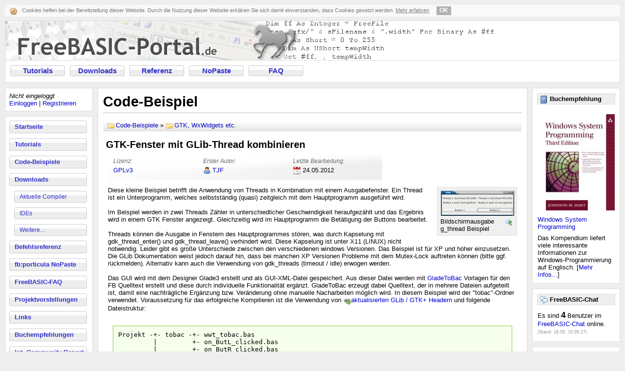

--- FILE ---
content_type: text/html; charset=ISO-8859-1
request_url: https://www.freebasic-portal.de/code-beispiele/gtk-wxwidgets-etc/gtk-fenster-mit-glib-thread-kombinieren-260.html
body_size: 8838
content:
<!DOCTYPE HTML PUBLIC "-//W3C//DTD HTML 4.01 Transitional//EN"
       "http://www.w3.org/TR/html4/loose.dtd">
<html>
<head>
	<meta http-equiv="Content-Type" content="text/html; charset=iso-8859-1">
	<title>Code-Beispiel - GTK-Fenster mit GLib-Thread kombinieren - FreeBASIC-Portal.de</title>
	<link rel="stylesheet" href="https://www.freebasic-portal.de/formate.css" type="text/css">
	<!--[if lt IE 7]>
	<link rel="stylesheet" href="https://www.freebasic-portal.de/iefix.css" type="text/css">
	<script src="https://www.freebasic-portal.de/iefix.js" type="text/javascript"></script>
	<![endif]-->
	<meta name="robots" content="index,follow">
	<meta name="language" content="de">
	<meta name="keywords" content="FreeBASIC, FB, OpenSource, FBC, Compiler, BASIC, FreeBASIC-Portal, Downloads, Tutorials, Codes, Programmieren, Code-Beispiele, Beispielcodes, Snippets, Code, Code Examples, Quelltexte, GTK, WxWidgets etc.">
	<meta name="description" content="Code-Beispiele (Beispielcodes) zum Programmieren mit FreeBASIC: GTK-Fenster mit GLib-Thread kombinieren aus der Rubrik GTK, WxWidgets etc. FreeBASIC-Portal.de, das deutschsprachige Informationsangebot zum Open Source Compiler FreeBASIC">
	<meta http-equiv="content-language" content="de">
	<meta http-equiv="Content-Style-Type" content="text/css">
	<script src="https://www.freebasic-portal.de/referenz.js" type="text/javascript"></script>
	<script src="https://www.freebasic-portal.de/fbp.js" type="text/javascript"></script>
	<link rel="icon" type="image/png" href="https://www.freebasic-portal.de/favicon.png">
	<link rel="alternate" type="application/rss+xml" title="RSS-News-Feed" href="https://www.freebasic-portal.de/rss/news.xml">
	<link rel="search" type="application/opensearchdescription+xml" title="FB-Referenz" href="https://www.freebasic-portal.de/referenzsuche.xml">
	<link rel="meta" href="https://www.freebasic-portal.de/labels.rdf" type="application/rdf+xml" title="ICRA labels">
</head>
<body onload="lpage()">
	<div id="ckkasten-container"></div>
	<div id="topcontent" class="box">
		<a href="https://www.freebasic-portal.de/" id="logo"><img src="https://www.freebasic-portal.de/gfx/fbp.png" width="1000" height="80" alt="FreeBASIC-Portal.de - Die FreeBASIC-Ressource!"></a>
		<ul id="horizmenu" class="menubuttons">
			<li><a href="https://www.freebasic-portal.de/tutorials/">Tutorials</a></li>
			<li><a href="https://www.freebasic-portal.de/downloads/">Downloads</a></li>
			<li><a href="https://www.freebasic-portal.de/befehlsreferenz/">Referenz</a></li>
			<li><a href="https://www.freebasic-portal.de/porticula/">NoPaste</a></li>
			<li><a href="https://www.freebasic-portal.de/freebasic-faq/">FAQ</a></li>
		</ul>
	</div>
	<br id="seperator">
	<div id="links">
		<div class="box">
			<i>Nicht eingeloggt</i><br>
<a href="https://www.freebasic-portal.de/meinaccount/login.html">Einloggen</a> | <a href="https://www.freebasic-portal.de/meinaccount/registrieren.html">Registrieren</a>

		</div>
		<ul id="menu" class="box menubuttons">
			<li><a href="https://www.freebasic-portal.de/">Startseite</a></li>
			<li><a href="https://www.freebasic-portal.de/tutorials/">Tutorials</a></li>
			<li><a href="https://www.freebasic-portal.de/code-beispiele/">Code-Beispiele</a></li>
			<li><a href="https://www.freebasic-portal.de/downloads/">Downloads</a>
			<ul>
				<li><a href="https://www.freebasic-portal.de/downloads/aktuelle-compiler/">Aktuelle Compiler</a></li>
				<li><a href="https://www.freebasic-portal.de/downloads/ides-fuer-freebasic/">IDEs</a></li>
				<li><a href="https://www.freebasic-portal.de/downloads/">Weitere...</a></li>
			</ul>
			</li>
			<li><a href="https://www.freebasic-portal.de/befehlsreferenz/">Befehlsreferenz</a></li>
			<li><a href="https://www.freebasic-portal.de/porticula/">fb:porticula NoPaste</a></li>
			<li><a href="https://www.freebasic-portal.de/freebasic-faq/">FreeBASIC-FAQ</a></li>
			<li><a href="https://www.freebasic-portal.de/projekte/">Projektvorstellungen</a></li>
			<li><a href="https://www.freebasic-portal.de/links.html">Links</a></li>
			<li><a href="https://www.freebasic-portal.de/buchempfehlungen.html">Buchempfehlungen</a></li>
			<li><a href="https://www.freebasic-portal.de/freebasic-net/">Int. Community Report</a></li>
			<li><a href="https://www.freebasic-portal.de/forum/">Forum</a></li>
			<li><a href="https://www.freebasic-portal.de/chat.html">Chat</a></li>
			<li><a href="https://www.freebasic-portal.de/impressum.html">Impressum</a></li>
		</ul>
		<div id="whoisonline" class="box">
			<img src="https://www.freebasic-portal.de/gfx/online.png" width="16" height="16" alt=""> <b>Wer ist online?</b><br>
			<span class="wiograu">-</span>
		</div>
	</div>
	<div id="rechts">
		<div class="box">
			<div style="padding:5px;">
			<div class="btboxtitel"><img src="https://www.freebasic-portal.de/gfx/book.png" width="16" height="16" alt="" class="boxtimg"> <b>Buchempfehlung</b></div>
			<a href="https://www.amazon.de/dp/0321256190/"><img src="https://www.freebasic-portal.de/buchempfehlungen/5-158.jpg" alt="Windows System Programming" title="Buchtipp" class="btboxbild"></a><br><a href="https://www.amazon.de/dp/0321256190/">Windows System Programming</a><br><div class="btboxtext">Das Kompendium liefert viele interessante Informationen zur Windows-Programmierung auf Englisch. [<a href="https://www.freebasic-portal.de/buchempfehlungen.html">Mehr Infos...</a>]</div>

			</div>
		</div>
		<div class="box">
			<div style="padding:5px;">
			<div class="btboxtitel"><img src="https://www.freebasic-portal.de/gfx/chat.png" width="16" height="16" alt="" class="boxtimg"> <b>FreeBASIC-Chat</b></div>
			Es sind <span id="chatusers"><img src="https://www.freebasic-portal.de/gfx/loading.gif" alt=""></span> Benutzer im <a href="https://www.freebasic-portal.de/chat.html">FreeBASIC-Chat</a> online.<br>
			<span id="chatstand">(Stand: <span id="chatzeit">&nbsp;</span>)</span>
			</div><script type="text/javascript">ChatStats();</script>
		</div>
		<div class="box">
			<div style="padding:5px;">
			<div class="btboxtitel"><b>FreeBASIC bei Twitter</b></div>
			<a href="https://twitter.com/freebasicportal" target="_blank"><img src="https://www.freebasic-portal.de/gfx/twitter.png" alt="Twitter" align="left">
			FreeBASIC-Nachrichten jetzt auch über Twitter erhalten. Follow us!</a>
			</div>
		</div>
	</div>
	<div id="main" class="box">
		<h1>Code-Beispiel</h1>
		<div class="codebreadcrumb"><a href="https://www.freebasic-portal.de/code-beispiele/">Code-Beispiele</a> » <a href="https://www.freebasic-portal.de/code-beispiele/gtk-wxwidgets-etc/">GTK, WxWidgets etc.</a></div>
<h2>GTK-Fenster mit GLib-Thread kombinieren</h2>
<table class="codeinfo"><tr class="codeinfoh"><td>Lizenz:</td><td>Erster Autor:</td><td>Letzte Bearbeitung:</td></tr>
<tr class="codeinfoi"><td><a href="http://www.opensource.org/licenses/gpl-3.0.html" target="_blank" title="Externer Link!">GPLv3</a></td><td><img src="https://www.freebasic-portal.de/gfx/user.png" alt="Mitglied" title="Mitglied" class="uicon"><a href="https://www.freebasic-portal.de/benutzer/tjf-213.html">TJF</a></td><td><img src="https://www.freebasic-portal.de/gfx/datum.png" alt=""> 24.05.2012</td></tr>
</table>
<div class="imgbox imgbfr" style="width:150px;"><img src="https://www.freebasic-portal.de/bilder/150-px/bildschirmausgabe-gthread-beispiel-512.jpg" alt="Bildschirmausgabe g_thread Beispiel" title="Klicken Sie auf das Bild, um es zu vergrößern." border="0" class="imgboxbild" onclick="ImgPopup('512','473','182')"><br><div class="imgboxlupe"><img src="https://www.freebasic-portal.de/gfx/lupeplus.png" alt="Vergrößern" title="Bild vergrößern" onclick="ImgPopup('512','473','182')"></div>Bildschirmausgabe g_thread Beispiel</div>
<p>
Diese kleine Beispiel betrifft die Anwendung von Threads in Kombination mit einem Ausgabefenster. Ein Thread ist ein Unterprogramm, welches selbstst&auml;ndig (quasi) zeitgleich mit dem Hauptprogramm ausgef&uuml;hrt wird.<br>
<br>
Im Beispiel werden in zwei Threads Z&auml;hler in unterschiedlicher Geschwindigkeit heraufgez&auml;hlt und das Ergebnis wird in einem GTK Fenster angezeigt. Gleichzeitig wird im Hauptprogramm die Bet&auml;tigung der Buttons bearbeitet.<br>
<br>
Threads k&ouml;nnen die Ausgabe in Fenstern des Hauptprogrammes st&ouml;ren, was durch Kapselung mit gdk_thread_enter() und gdk_thread_leave() verhindert wird. Diese Kapselung ist unter X11 (LINUX) nicht notwendig. Leider gibt es gro&szlig;e Unterschiede zwischen den verschiedenen windows Versionen. Das Beispiel ist f&uuml;r XP und h&ouml;her einzusetzen. Die GLib Dokumentation weist jedoch darauf hin, dass bei manchen XP Versionen Probleme mit dem Mutex-Lock auftreten k&ouml;nnen (bitte ggf. r&uuml;ckmelden). Alternativ kann auch die Verwendung von gdk_threads (timeout / idle) erwogen werden.<br>
<br>
Das GUI wird mit dem Designer Glade3 erstellt und als GUI-XML-Datei gespeichert. Aus dieser Datei werden mit <a href="https://www.freebasic-portal.de/downloads/ressourcencompiler/gladetobac-190.html">GladeToBac</a> Vorlagen f&uuml;r den FB Quelltext erstellt und diese durch individuelle Funktionalit&auml;t erg&auml;nzt. GladeToBac erzeugt dabei Quelltext, der in mehrere Dateien aufgeteilt ist, damit eine nachtr&auml;gliche Erg&auml;nzung bzw. Ver&auml;nderung ohne manuelle Nacharbeiten m&ouml;glich wird. In diesem Beispiel wird der &quot;tobac&quot;-Ordner verwendet. Voraussetzung f&uuml;r das erfolgreiche Kompilieren ist die Verwendung von <img src="https://www.freebasic-portal.de/gfx/link.png" alt="Externer Link!" title="Externer Link!" width="16" height="16" class="linkicon"><a href="http://users.freebasic-portal.de/tjf/GTK/Gtk-2.24&amp;3.2_header&amp;example.zip" target="_blank" title="Externer Link!">aktualisierten GLib / GTK+ Headern</a> und folgende Dateistruktur:<br>
<br>
</p><code>Projekt -+- tobac -+- wwt_tobac.bas<br>
&nbsp;&nbsp;&nbsp;&nbsp;&nbsp;&nbsp;&nbsp;&nbsp; |&nbsp;&nbsp;&nbsp;&nbsp;&nbsp;&nbsp;&nbsp;&nbsp; +- on_ButL_clicked.bas<br>
&nbsp;&nbsp;&nbsp;&nbsp;&nbsp;&nbsp;&nbsp;&nbsp; |&nbsp;&nbsp;&nbsp;&nbsp;&nbsp;&nbsp;&nbsp;&nbsp; +- on_ButR_clicked.bas<br>
&nbsp;&nbsp;&nbsp;&nbsp;&nbsp;&nbsp;&nbsp;&nbsp; |<br>
&nbsp;&nbsp;&nbsp;&nbsp;&nbsp;&nbsp;&nbsp;&nbsp; +- wwt.bas<br>
&nbsp;&nbsp;&nbsp;&nbsp;&nbsp;&nbsp;&nbsp;&nbsp; +- wwt.ui</code>
<p>
</p><h3>tobac Ordner</h3>
<p>
<b>wwt_tobac.bas</b> (GladeToBac Steuerdatei. Wird automatisch erzeugt bzw. ver&auml;ndert.)<br>
</p><code><span class="hlkommentar">' ^^^^^^^^^^^^^^^^^^^^^^^^^^^^^^^^^^^^^^^^^^^^^^^^^^^^^^^^^^^^^^^^^^^^^^^^^^^^^</span><br>
<span class="hlkommentar">'&lt; _tobac.bas modul generated by utility&nbsp;&nbsp;&nbsp;&nbsp;&nbsp;&nbsp;&nbsp;&nbsp;&nbsp;&nbsp;&nbsp;&nbsp;&nbsp;&nbsp;&nbsp;&nbsp;&nbsp;&nbsp;&nbsp;&nbsp; GladeToBac V3.0.3 &gt;</span><br>
<span class="hlkommentar">'&lt; Modul _tobac.bas erzeugt von&nbsp;&nbsp;&nbsp;&nbsp;&nbsp;&nbsp;&nbsp;&nbsp;&nbsp;&nbsp;&nbsp;&nbsp;&nbsp;&nbsp;&nbsp;&nbsp;&nbsp;&nbsp;&nbsp;&nbsp;&nbsp;&nbsp;&nbsp;&nbsp;&nbsp;&nbsp;&nbsp;&nbsp;&nbsp;&nbsp;&nbsp;&nbsp;&nbsp;&nbsp;&nbsp;&nbsp;&nbsp;&nbsp;&nbsp;&nbsp;&nbsp;&nbsp;&nbsp;&nbsp;&nbsp;&nbsp;&nbsp;&nbsp;&gt;</span><br>
<span class="hlkommentar">'&lt; Generated at / Generierung am&nbsp;&nbsp;&nbsp;&nbsp;&nbsp;&nbsp;&nbsp;&nbsp;&nbsp;&nbsp;&nbsp;&nbsp;&nbsp;&nbsp;&nbsp;&nbsp;&nbsp;&nbsp;&nbsp;&nbsp;&nbsp;&nbsp;&nbsp;&nbsp;&nbsp;&nbsp;&nbsp;&nbsp; 2012-05-23, 08:29 &gt;</span><br>
<span class="hlkommentar">' -----------------------------------------------------------------------------</span><br>
<span class="hlkommentar">'&lt; Main/Haupt Program name: wwt.bas&nbsp;&nbsp;&nbsp;&nbsp;&nbsp;&nbsp;&nbsp;&nbsp;&nbsp;&nbsp;&nbsp;&nbsp;&nbsp;&nbsp;&nbsp;&nbsp;&nbsp;&nbsp;&nbsp;&nbsp;&nbsp;&nbsp;&nbsp;&nbsp;&nbsp;&nbsp;&nbsp;&nbsp;&nbsp;&nbsp;&nbsp;&nbsp;&nbsp;&nbsp;&nbsp;&nbsp;&nbsp;&nbsp;&nbsp;&nbsp;&nbsp;&nbsp;&nbsp;&nbsp;&gt;</span><br>
<span class="hlkommentar">'&lt;&nbsp;&nbsp;Email:&nbsp;&nbsp;Thomas&#x5B; dot &#x5D;Freiherr&#x5B; at &#x5D;gmx&#x5B; dot &#x5D;net&nbsp;&nbsp;&nbsp;&nbsp;&nbsp;&nbsp;&nbsp;&nbsp;&nbsp;&nbsp;&nbsp;&nbsp;&nbsp;&nbsp;&nbsp;&nbsp;&nbsp;&nbsp;&nbsp;&nbsp;&nbsp;&nbsp;&nbsp;&nbsp;&nbsp;&nbsp; &gt;</span><br>
<span class="hlkommentar">' -----------------------------------------------------------------------------</span><br>
<span class="hlkommentar">'&lt; declare names, signal handlers, load GUI-XML&nbsp;&nbsp;&nbsp;&nbsp;&nbsp;&nbsp;&nbsp;&nbsp;&nbsp;&nbsp;&nbsp;&nbsp;&nbsp;&nbsp;&nbsp;&nbsp;&nbsp;&nbsp; do not edit! &gt;</span><br>
<span class="hlkommentar">'&lt; deklariert Namen, Signale, laedt GUI-XML&nbsp;&nbsp;&nbsp;&nbsp;&nbsp;&nbsp;&nbsp;&nbsp;&nbsp;&nbsp;&nbsp;&nbsp;&nbsp;&nbsp;&nbsp;&nbsp;&nbsp;&nbsp;nicht veraendern! &gt;</span><br>
<span class="hlkommentar">' vvvvvvvvvvvvvvvvvvvvvvvvvvvvvvvvvvvvvvvvvvvvvvvvvvvvvvvvvvvvvvvvvvvvvvvvvvvvv</span><br>
<br>
<span class="hlkw0"><a href="https://www.freebasic-portal.de/befehlsreferenz/type-udt-360.html">TYPE</a></span> GUIData<br>
&nbsp;&nbsp;<span class="hlkw0"><a href="https://www.freebasic-portal.de/befehlsreferenz/as-44.html">AS</a></span> GtkBuilder <span class="hlkw2"><a href="https://www.freebasic-portal.de/befehlsreferenz/ptr-493.html">PTR</a></span> XML<br>
&nbsp;&nbsp;<span class="hlkw0"><a href="https://www.freebasic-portal.de/befehlsreferenz/as-44.html">AS</a></span> GObject <span class="hlkw2"><a href="https://www.freebasic-portal.de/befehlsreferenz/ptr-493.html">PTR</a></span> <span class="hlzeichen">_</span><br>
&nbsp;&nbsp;window1<span class="hlzeichen">,</span> LabOL<span class="hlzeichen">,</span> LabOR<span class="hlzeichen">,</span> LabUL<span class="hlzeichen">,</span> LabUR<br>
<span class="hlkw0"><a href="https://www.freebasic-portal.de/befehlsreferenz/end-246.html">END</a></span> <span class="hlkw0"><a href="https://www.freebasic-portal.de/befehlsreferenz/type-udt-360.html">TYPE</a></span><br>
<span class="hlkw0"><a href="https://www.freebasic-portal.de/befehlsreferenz/dim-175.html">DIM</a></span> <span class="hlkw0"><a href="https://www.freebasic-portal.de/befehlsreferenz/shared-392.html">SHARED</a></span> <span class="hlkw0"><a href="https://www.freebasic-portal.de/befehlsreferenz/as-44.html">AS</a></span> GUIData GUI<br>
<br>
GUI.XML <span class="hlzeichen">=</span> gtk_builder_new<span class="hlzeichen">(</span><span class="hlzeichen">)</span><br>
<br>
<span class="hlkw0"><a href="https://www.freebasic-portal.de/befehlsreferenz/scope-362.html">SCOPE</a></span><br>
<span class="hlkw0"><a href="https://www.freebasic-portal.de/befehlsreferenz/dim-175.html">DIM</a></span> <span class="hlkw0"><a href="https://www.freebasic-portal.de/befehlsreferenz/as-44.html">AS</a></span> GError <span class="hlkw2"><a href="https://www.freebasic-portal.de/befehlsreferenz/ptr-493.html">PTR</a></span> meld<br>
<span class="hlkw0"><a href="https://www.freebasic-portal.de/befehlsreferenz/if-then-302.html">IF</a></span> <span class="hlzahl">0</span> <span class="hlzeichen">=</span> gtk_builder_add_from_file<span class="hlzeichen">(</span>GUI.XML<span class="hlzeichen">,</span> <span class="hlstring">"wwt.ui"</span><span class="hlzeichen">,</span> <span class="hlzeichen">@</span>meld<span class="hlzeichen">)</span> <span class="hlkw0"><a href="https://www.freebasic-portal.de/befehlsreferenz/if-then-302.html">THEN</a></span><br>
&nbsp;&nbsp;<span class="hlkw0"><a href="https://www.freebasic-portal.de/befehlsreferenz/with-73.html">WITH</a></span> <span class="hlzeichen">*</span>meld<br>
&nbsp;&nbsp;&nbsp;&nbsp;<span class="hlzeichen">?</span><span class="hlstring">"Fehler/Error (GTK-Builder):"</span><br>
&nbsp;&nbsp;&nbsp;&nbsp;<span class="hlzeichen">?</span><span class="hlzeichen">*</span>.message<br>
&nbsp;&nbsp;<span class="hlkw0"><a href="https://www.freebasic-portal.de/befehlsreferenz/end-246.html">END</a></span> <span class="hlkw0"><a href="https://www.freebasic-portal.de/befehlsreferenz/with-73.html">WITH</a></span><br>
&nbsp;&nbsp;g_error_free<span class="hlzeichen">(</span>meld<span class="hlzeichen">)</span><br>
&nbsp;&nbsp;<span class="hlkw0"><a href="https://www.freebasic-portal.de/befehlsreferenz/end-246.html">END</a></span> <span class="hlzahl">2</span><br>
<span class="hlkw0"><a href="https://www.freebasic-portal.de/befehlsreferenz/end-246.html">END</a></span> <span class="hlkw0"><a href="https://www.freebasic-portal.de/befehlsreferenz/if-then-302.html">IF</a></span><br>
<span class="hlkw0"><a href="https://www.freebasic-portal.de/befehlsreferenz/end-246.html">END</a></span> <span class="hlkw0"><a href="https://www.freebasic-portal.de/befehlsreferenz/scope-362.html">SCOPE</a></span><br>
<br>
<span class="hlkw0"><a href="https://www.freebasic-portal.de/befehlsreferenz/with-73.html">WITH</a></span> GUI<br>
&nbsp;&nbsp;.window1 <span class="hlzeichen">=</span> gtk_builder_get_object<span class="hlzeichen">(</span>.XML<span class="hlzeichen">,</span> <span class="hlstring">"window1"</span><span class="hlzeichen">)</span><br>
&nbsp;&nbsp;.LabOL <span class="hlzeichen">=</span> gtk_builder_get_object<span class="hlzeichen">(</span>.XML<span class="hlzeichen">,</span> <span class="hlstring">"LabOL"</span><span class="hlzeichen">)</span><br>
&nbsp;&nbsp;.LabOR <span class="hlzeichen">=</span> gtk_builder_get_object<span class="hlzeichen">(</span>.XML<span class="hlzeichen">,</span> <span class="hlstring">"LabOR"</span><span class="hlzeichen">)</span><br>
&nbsp;&nbsp;.LabUL <span class="hlzeichen">=</span> gtk_builder_get_object<span class="hlzeichen">(</span>.XML<span class="hlzeichen">,</span> <span class="hlstring">"LabUL"</span><span class="hlzeichen">)</span><br>
&nbsp;&nbsp;.LabUR <span class="hlzeichen">=</span> gtk_builder_get_object<span class="hlzeichen">(</span>.XML<span class="hlzeichen">,</span> <span class="hlstring">"LabUR"</span><span class="hlzeichen">)</span><br>
<span class="hlkw0"><a href="https://www.freebasic-portal.de/befehlsreferenz/end-246.html">END</a></span> <span class="hlkw0"><a href="https://www.freebasic-portal.de/befehlsreferenz/with-73.html">WITH</a></span><br>
<br>
<span class="hlkw0"><a href="https://www.freebasic-portal.de/befehlsreferenz/include-meta-312.html">#INCLUDE</a></span> <span class="hlstring">"on_ButL_clicked.bas"</span><br>
<span class="hlkw0"><a href="https://www.freebasic-portal.de/befehlsreferenz/include-meta-312.html">#INCLUDE</a></span> <span class="hlstring">"on_ButR_clicked.bas"</span></code>
<p>
<b>on_ButL_clicked.bas</b> (Signal Handler f&uuml;r linken Button. Vorlage automatisch erzeugt, Quelltext individuell)<br>
</p><code><span class="hlkommentar">' ^^^^^^^^^^^^^^^^^^^^^^^^^^^^^^^^^^^^^^^^^^^^^^^^^^^^^^^^^^^^^^^^^^^^^^^^^^^^^</span><br>
<span class="hlkommentar">'&lt; Signal handler generated by utility&nbsp;&nbsp;&nbsp;&nbsp;&nbsp;&nbsp;&nbsp;&nbsp;&nbsp;&nbsp;&nbsp;&nbsp;&nbsp;&nbsp;&nbsp;&nbsp;&nbsp;&nbsp;&nbsp;&nbsp;&nbsp;&nbsp; GladeToBac V3.0.3 &gt;</span><br>
<span class="hlkommentar">'&lt; Signal-Modul erzeugt von&nbsp;&nbsp;&nbsp;&nbsp;&nbsp;&nbsp;&nbsp;&nbsp;&nbsp;&nbsp;&nbsp;&nbsp;&nbsp;&nbsp;&nbsp;&nbsp;&nbsp;&nbsp;&nbsp;&nbsp;&nbsp;&nbsp;&nbsp;&nbsp;&nbsp;&nbsp;&nbsp;&nbsp;&nbsp;&nbsp;&nbsp;&nbsp;&nbsp;&nbsp;&nbsp;&nbsp;&nbsp;&nbsp;&nbsp;&nbsp;&nbsp;&nbsp;&nbsp;&nbsp;&nbsp;&nbsp;&nbsp;&nbsp;&nbsp;&nbsp;&nbsp;&nbsp;&gt;</span><br>
<span class="hlkommentar">'&lt; Generated at / Generierung am&nbsp;&nbsp;&nbsp;&nbsp;&nbsp;&nbsp;&nbsp;&nbsp;&nbsp;&nbsp;&nbsp;&nbsp;&nbsp;&nbsp;&nbsp;&nbsp;&nbsp;&nbsp;&nbsp;&nbsp;&nbsp;&nbsp;&nbsp;&nbsp;&nbsp;&nbsp;&nbsp;&nbsp; 2012-05-22, 19:37 &gt;</span><br>
<span class="hlkommentar">' -----------------------------------------------------------------------------</span><br>
<span class="hlkommentar">'&lt; Main/Haupt Program name: wwt.bas&nbsp;&nbsp;&nbsp;&nbsp;&nbsp;&nbsp;&nbsp;&nbsp;&nbsp;&nbsp;&nbsp;&nbsp;&nbsp;&nbsp;&nbsp;&nbsp;&nbsp;&nbsp;&nbsp;&nbsp;&nbsp;&nbsp;&nbsp;&nbsp;&nbsp;&nbsp;&nbsp;&nbsp;&nbsp;&nbsp;&nbsp;&nbsp;&nbsp;&nbsp;&nbsp;&nbsp;&nbsp;&nbsp;&nbsp;&nbsp;&nbsp;&nbsp;&nbsp;&nbsp;&gt;</span><br>
<span class="hlkommentar">'&lt;&nbsp;&nbsp;Email:&nbsp;&nbsp;Thomas&#x5B; dot &#x5D;Freiherr&#x5B; at &#x5D;gmx&#x5B; dot &#x5D;net&nbsp;&nbsp;&nbsp;&nbsp;&nbsp;&nbsp;&nbsp;&nbsp;&nbsp;&nbsp;&nbsp;&nbsp;&nbsp;&nbsp;&nbsp;&nbsp;&nbsp;&nbsp;&nbsp;&nbsp;&nbsp;&nbsp;&nbsp;&nbsp;&nbsp;&nbsp; &gt;</span><br>
<span class="hlkommentar">' -----------------------------------------------------------------------------</span><br>
<span class="hlkommentar">'&lt; callback SUB/FUNCTION&nbsp;&nbsp;&nbsp;&nbsp;&nbsp;&nbsp;&nbsp;&nbsp;&nbsp;&nbsp;&nbsp;&nbsp;&nbsp;&nbsp;&nbsp;&nbsp;&nbsp;&nbsp;&nbsp;&nbsp;&nbsp;&nbsp;&nbsp;&nbsp;&nbsp;&nbsp;&nbsp;&nbsp;&nbsp;&nbsp;&nbsp;&nbsp;&nbsp;&nbsp;&nbsp;&nbsp;&nbsp;&nbsp;&nbsp;&nbsp;&nbsp;&nbsp;insert code! &gt;</span><br>
<span class="hlkommentar">'&lt; Ereignis Unterprogramm/Funktion&nbsp;&nbsp;&nbsp;&nbsp;&nbsp;&nbsp;&nbsp;&nbsp;&nbsp;&nbsp;&nbsp;&nbsp;&nbsp;&nbsp;&nbsp;&nbsp;&nbsp;&nbsp;&nbsp;&nbsp;&nbsp;&nbsp;&nbsp;&nbsp;Quelltext einfuegen! &gt;</span><br>
<span class="hlkommentar">' vvvvvvvvvvvvvvvvvvvvvvvvvvvvvvvvvvvvvvvvvvvvvvvvvvvvvvvvvvvvvvvvvvvvvvvvvvvvv</span><br>
<span class="hlkw0"><a href="https://www.freebasic-portal.de/befehlsreferenz/sub-415.html">SUB</a></span> on_ButL_clicked <span class="hlkw0"><a href="https://www.freebasic-portal.de/befehlsreferenz/cdecl-87.html">CDECL</a></span> <span class="hlkw0"><a href="https://www.freebasic-portal.de/befehlsreferenz/alias-37.html">ALIAS</a></span> <span class="hlstring">"on_ButL_clicked"</span> <span class="hlzeichen">(</span> <span class="hlzeichen">_</span><br>
&nbsp;&nbsp;<span class="hlkw2"><a href="https://www.freebasic-portal.de/befehlsreferenz/byval-klausel-78.html">BYVAL</a></span> button <span class="hlkw0"><a href="https://www.freebasic-portal.de/befehlsreferenz/as-44.html">AS</a></span> GtkButton <span class="hlkw2"><a href="https://www.freebasic-portal.de/befehlsreferenz/ptr-493.html">PTR</a></span><span class="hlzeichen">,</span> <span class="hlzeichen">_</span><br>
&nbsp;&nbsp;<span class="hlkw2"><a href="https://www.freebasic-portal.de/befehlsreferenz/byval-klausel-78.html">BYVAL</a></span> user_data <span class="hlkw0"><a href="https://www.freebasic-portal.de/befehlsreferenz/as-44.html">AS</a></span> gpointer<span class="hlzeichen">)</span> <span class="hlkw0"><a href="https://www.freebasic-portal.de/befehlsreferenz/export-266.html">EXPORT</a></span><br>
<br>
&nbsp;&nbsp;<span class="hlkw0"><a href="https://www.freebasic-portal.de/befehlsreferenz/static-anweisung-404.html">STATIC</a></span> <span class="hlkw0"><a href="https://www.freebasic-portal.de/befehlsreferenz/as-44.html">AS</a></span> <span class="hlkw2"><a href="https://www.freebasic-portal.de/befehlsreferenz/byte-77.html">BYTE</a></span> flag <span class="hlzeichen">=</span> <span class="hlzahl">0</span><br>
&nbsp;&nbsp;<span class="hlkw0"><a href="https://www.freebasic-portal.de/befehlsreferenz/static-anweisung-404.html">STATIC</a></span> <span class="hlkw0"><a href="https://www.freebasic-portal.de/befehlsreferenz/as-44.html">AS</a></span> <span class="hlkw2"><a href="https://www.freebasic-portal.de/befehlsreferenz/integer-321.html">INTEGER</a></span> zaehler <span class="hlzeichen">=</span> <span class="hlzahl">0</span><br>
<br>
&nbsp;&nbsp;zaehler <span class="hlzeichen">+</span><span class="hlzeichen">=</span> <span class="hlzahl">1</span><br>
&nbsp;&nbsp;<span class="hlkw0"><a href="https://www.freebasic-portal.de/befehlsreferenz/if-then-302.html">IF</a></span> flag <span class="hlkw0"><a href="https://www.freebasic-portal.de/befehlsreferenz/if-then-302.html">THEN</a></span><br>
&nbsp;&nbsp;&nbsp;&nbsp;gtk_label_set_text<span class="hlzeichen">(</span>GTK_LABEL<span class="hlzeichen">(</span>GUI.LabUL<span class="hlzeichen">)</span><span class="hlzeichen">,</span> <span class="hlzeichen">*</span>__<span class="hlzeichen">(</span><span class="hlstring">"Button 1 jetzt "</span><span class="hlzeichen">)</span> <span class="hlzeichen">&amp;</span> zaehler <span class="hlzeichen">&amp;</span> <span class="hlzeichen">*</span>__<span class="hlzeichen">(</span><span class="hlstring">" mal geklickt"</span><span class="hlzeichen">)</span><span class="hlzeichen">)</span><br>
&nbsp;&nbsp;&nbsp;&nbsp;flag <span class="hlzeichen">=</span> <span class="hlzahl">0</span><br>
&nbsp;&nbsp;<span class="hlkw0"><a href="https://www.freebasic-portal.de/befehlsreferenz/else-243.html">ELSE</a></span><br>
&nbsp;&nbsp;&nbsp;&nbsp;gtk_label_set_text<span class="hlzeichen">(</span>GTK_LABEL<span class="hlzeichen">(</span>GUI.LabUL<span class="hlzeichen">)</span><span class="hlzeichen">,</span> <span class="hlzeichen">*</span>__<span class="hlzeichen">(</span><span class="hlstring">"Button 1 nun "</span><span class="hlzeichen">)</span> <span class="hlzeichen">&amp;</span> zaehler <span class="hlzeichen">&amp;</span> <span class="hlzeichen">*</span>__<span class="hlzeichen">(</span><span class="hlstring">" mal geklickt"</span><span class="hlzeichen">)</span><span class="hlzeichen">)</span><br>
&nbsp;&nbsp;&nbsp;&nbsp;flag <span class="hlzeichen">=</span> <span class="hlzahl">1</span><br>
&nbsp;&nbsp;<span class="hlkw0"><a href="https://www.freebasic-portal.de/befehlsreferenz/end-246.html">END</a></span> <span class="hlkw0"><a href="https://www.freebasic-portal.de/befehlsreferenz/if-then-302.html">IF</a></span><br>
<br>
<span class="hlkw0"><a href="https://www.freebasic-portal.de/befehlsreferenz/end-246.html">END</a></span> <span class="hlkw0"><a href="https://www.freebasic-portal.de/befehlsreferenz/sub-415.html">SUB</a></span></code>
<p>
<b>on_ButR_clicked.bas</b> (Signal Handler f&uuml;r rechten Button)<br>
</p><code><span class="hlkommentar">' ^^^^^^^^^^^^^^^^^^^^^^^^^^^^^^^^^^^^^^^^^^^^^^^^^^^^^^^^^^^^^^^^^^^^^^^^^^^^^</span><br>
<span class="hlkommentar">'&lt; Signal handler generated by utility&nbsp;&nbsp;&nbsp;&nbsp;&nbsp;&nbsp;&nbsp;&nbsp;&nbsp;&nbsp;&nbsp;&nbsp;&nbsp;&nbsp;&nbsp;&nbsp;&nbsp;&nbsp;&nbsp;&nbsp;&nbsp;&nbsp; GladeToBac V3.0.3 &gt;</span><br>
<span class="hlkommentar">'&lt; Signal-Modul erzeugt von&nbsp;&nbsp;&nbsp;&nbsp;&nbsp;&nbsp;&nbsp;&nbsp;&nbsp;&nbsp;&nbsp;&nbsp;&nbsp;&nbsp;&nbsp;&nbsp;&nbsp;&nbsp;&nbsp;&nbsp;&nbsp;&nbsp;&nbsp;&nbsp;&nbsp;&nbsp;&nbsp;&nbsp;&nbsp;&nbsp;&nbsp;&nbsp;&nbsp;&nbsp;&nbsp;&nbsp;&nbsp;&nbsp;&nbsp;&nbsp;&nbsp;&nbsp;&nbsp;&nbsp;&nbsp;&nbsp;&nbsp;&nbsp;&nbsp;&nbsp;&nbsp;&nbsp;&gt;</span><br>
<span class="hlkommentar">'&lt; Generated at / Generierung am&nbsp;&nbsp;&nbsp;&nbsp;&nbsp;&nbsp;&nbsp;&nbsp;&nbsp;&nbsp;&nbsp;&nbsp;&nbsp;&nbsp;&nbsp;&nbsp;&nbsp;&nbsp;&nbsp;&nbsp;&nbsp;&nbsp;&nbsp;&nbsp;&nbsp;&nbsp;&nbsp;&nbsp; 2012-05-22, 19:37 &gt;</span><br>
<span class="hlkommentar">' -----------------------------------------------------------------------------</span><br>
<span class="hlkommentar">'&lt; Main/Haupt Program name: wwt.bas&nbsp;&nbsp;&nbsp;&nbsp;&nbsp;&nbsp;&nbsp;&nbsp;&nbsp;&nbsp;&nbsp;&nbsp;&nbsp;&nbsp;&nbsp;&nbsp;&nbsp;&nbsp;&nbsp;&nbsp;&nbsp;&nbsp;&nbsp;&nbsp;&nbsp;&nbsp;&nbsp;&nbsp;&nbsp;&nbsp;&nbsp;&nbsp;&nbsp;&nbsp;&nbsp;&nbsp;&nbsp;&nbsp;&nbsp;&nbsp;&nbsp;&nbsp;&nbsp;&nbsp;&gt;</span><br>
<span class="hlkommentar">'&lt;&nbsp;&nbsp;Email:&nbsp;&nbsp;Thomas&#x5B; dot &#x5D;Freiherr&#x5B; at &#x5D;gmx&#x5B; dot &#x5D;net&nbsp;&nbsp;&nbsp;&nbsp;&nbsp;&nbsp;&nbsp;&nbsp;&nbsp;&nbsp;&nbsp;&nbsp;&nbsp;&nbsp;&nbsp;&nbsp;&nbsp;&nbsp;&nbsp;&nbsp;&nbsp;&nbsp;&nbsp;&nbsp;&nbsp;&nbsp; &gt;</span><br>
<span class="hlkommentar">' -----------------------------------------------------------------------------</span><br>
<span class="hlkommentar">'&lt; callback SUB/FUNCTION&nbsp;&nbsp;&nbsp;&nbsp;&nbsp;&nbsp;&nbsp;&nbsp;&nbsp;&nbsp;&nbsp;&nbsp;&nbsp;&nbsp;&nbsp;&nbsp;&nbsp;&nbsp;&nbsp;&nbsp;&nbsp;&nbsp;&nbsp;&nbsp;&nbsp;&nbsp;&nbsp;&nbsp;&nbsp;&nbsp;&nbsp;&nbsp;&nbsp;&nbsp;&nbsp;&nbsp;&nbsp;&nbsp;&nbsp;&nbsp;&nbsp;&nbsp;insert code! &gt;</span><br>
<span class="hlkommentar">'&lt; Ereignis Unterprogramm/Funktion&nbsp;&nbsp;&nbsp;&nbsp;&nbsp;&nbsp;&nbsp;&nbsp;&nbsp;&nbsp;&nbsp;&nbsp;&nbsp;&nbsp;&nbsp;&nbsp;&nbsp;&nbsp;&nbsp;&nbsp;&nbsp;&nbsp;&nbsp;&nbsp;Quelltext einfuegen! &gt;</span><br>
<span class="hlkommentar">' vvvvvvvvvvvvvvvvvvvvvvvvvvvvvvvvvvvvvvvvvvvvvvvvvvvvvvvvvvvvvvvvvvvvvvvvvvvvv</span><br>
<span class="hlkw0"><a href="https://www.freebasic-portal.de/befehlsreferenz/sub-415.html">SUB</a></span> on_ButR_clicked <span class="hlkw0"><a href="https://www.freebasic-portal.de/befehlsreferenz/cdecl-87.html">CDECL</a></span> <span class="hlkw0"><a href="https://www.freebasic-portal.de/befehlsreferenz/alias-37.html">ALIAS</a></span> <span class="hlstring">"on_ButR_clicked"</span> <span class="hlzeichen">(</span> <span class="hlzeichen">_</span><br>
&nbsp;&nbsp;<span class="hlkw2"><a href="https://www.freebasic-portal.de/befehlsreferenz/byval-klausel-78.html">BYVAL</a></span> button <span class="hlkw0"><a href="https://www.freebasic-portal.de/befehlsreferenz/as-44.html">AS</a></span> GtkButton <span class="hlkw2"><a href="https://www.freebasic-portal.de/befehlsreferenz/ptr-493.html">PTR</a></span><span class="hlzeichen">,</span> <span class="hlzeichen">_</span><br>
&nbsp;&nbsp;<span class="hlkw2"><a href="https://www.freebasic-portal.de/befehlsreferenz/byval-klausel-78.html">BYVAL</a></span> user_data <span class="hlkw0"><a href="https://www.freebasic-portal.de/befehlsreferenz/as-44.html">AS</a></span> gpointer<span class="hlzeichen">)</span> <span class="hlkw0"><a href="https://www.freebasic-portal.de/befehlsreferenz/export-266.html">EXPORT</a></span><br>
<br>
&nbsp;&nbsp;<span class="hlkw0"><a href="https://www.freebasic-portal.de/befehlsreferenz/static-anweisung-404.html">STATIC</a></span> <span class="hlkw0"><a href="https://www.freebasic-portal.de/befehlsreferenz/as-44.html">AS</a></span> <span class="hlkw2"><a href="https://www.freebasic-portal.de/befehlsreferenz/byte-77.html">BYTE</a></span> flag <span class="hlzeichen">=</span> <span class="hlzahl">0</span><br>
&nbsp;&nbsp;<span class="hlkw0"><a href="https://www.freebasic-portal.de/befehlsreferenz/static-anweisung-404.html">STATIC</a></span> <span class="hlkw0"><a href="https://www.freebasic-portal.de/befehlsreferenz/as-44.html">AS</a></span> <span class="hlkw2"><a href="https://www.freebasic-portal.de/befehlsreferenz/integer-321.html">INTEGER</a></span> zaehler <span class="hlzeichen">=</span> <span class="hlzahl">0</span><br>
<br>
&nbsp;&nbsp;zaehler <span class="hlzeichen">+</span><span class="hlzeichen">=</span> <span class="hlzahl">1</span><br>
&nbsp;&nbsp;<span class="hlkw0"><a href="https://www.freebasic-portal.de/befehlsreferenz/if-then-302.html">IF</a></span> flag <span class="hlkw0"><a href="https://www.freebasic-portal.de/befehlsreferenz/if-then-302.html">THEN</a></span><br>
&nbsp;&nbsp;&nbsp;&nbsp;gtk_label_set_text<span class="hlzeichen">(</span>GTK_LABEL<span class="hlzeichen">(</span>GUI.LabUR<span class="hlzeichen">)</span><span class="hlzeichen">,</span> <span class="hlzeichen">*</span>__<span class="hlzeichen">(</span><span class="hlstring">"Button 2 jetzt "</span><span class="hlzeichen">)</span> <span class="hlzeichen">&amp;</span> zaehler <span class="hlzeichen">&amp;</span> <span class="hlzeichen">*</span>__<span class="hlzeichen">(</span><span class="hlstring">" mal geklickt"</span><span class="hlzeichen">)</span><span class="hlzeichen">)</span><br>
&nbsp;&nbsp;&nbsp;&nbsp;flag <span class="hlzeichen">=</span> <span class="hlzahl">0</span><br>
&nbsp;&nbsp;<span class="hlkw0"><a href="https://www.freebasic-portal.de/befehlsreferenz/else-243.html">ELSE</a></span><br>
&nbsp;&nbsp;&nbsp;&nbsp;gtk_label_set_text<span class="hlzeichen">(</span>GTK_LABEL<span class="hlzeichen">(</span>GUI.LabUR<span class="hlzeichen">)</span><span class="hlzeichen">,</span> <span class="hlzeichen">*</span>__<span class="hlzeichen">(</span><span class="hlstring">"Button 2 nun "</span><span class="hlzeichen">)</span> <span class="hlzeichen">&amp;</span> zaehler <span class="hlzeichen">&amp;</span> <span class="hlzeichen">*</span>__<span class="hlzeichen">(</span><span class="hlstring">" mal geklickt"</span><span class="hlzeichen">)</span><span class="hlzeichen">)</span><br>
&nbsp;&nbsp;&nbsp;&nbsp;flag <span class="hlzeichen">=</span> <span class="hlzahl">1</span><br>
&nbsp;&nbsp;<span class="hlkw0"><a href="https://www.freebasic-portal.de/befehlsreferenz/end-246.html">END</a></span> <span class="hlkw0"><a href="https://www.freebasic-portal.de/befehlsreferenz/if-then-302.html">IF</a></span><br>
<br>
<span class="hlkw0"><a href="https://www.freebasic-portal.de/befehlsreferenz/end-246.html">END</a></span> <span class="hlkw0"><a href="https://www.freebasic-portal.de/befehlsreferenz/sub-415.html">SUB</a></span></code>
<p>
</p><h3>Projekt Ordner</h3>
<p>
<b>wwt.bas</b> (Hauptdatei, diese wird kompiliert. Vorlage automatisch erzeugt, Quelltext individuell.)<br>
</p><code><span class="hlkommentar">' ^^^^^^^^^^^^^^^^^^^^^^^^^^^^^^^^^^^^^^^^^^^^^^^^^^^^^^^^^^^^^^^^^^^^^^^^^^^^^</span><br>
<span class="hlkommentar">'&lt; main program generated by utility&nbsp;&nbsp;&nbsp;&nbsp;&nbsp;&nbsp;&nbsp;&nbsp;&nbsp;&nbsp;&nbsp;&nbsp;&nbsp;&nbsp;&nbsp;&nbsp;&nbsp;&nbsp;&nbsp;&nbsp;&nbsp;&nbsp;&nbsp;&nbsp; GladeToBac V3.0.3 &gt;</span><br>
<span class="hlkommentar">'&lt; Hauptprogramm erzeugt von&nbsp;&nbsp;&nbsp;&nbsp;&nbsp;&nbsp;&nbsp;&nbsp;&nbsp;&nbsp;&nbsp;&nbsp;&nbsp;&nbsp;&nbsp;&nbsp;&nbsp;&nbsp;&nbsp;&nbsp;&nbsp;&nbsp;&nbsp;&nbsp;&nbsp;&nbsp;&nbsp;&nbsp;&nbsp;&nbsp;&nbsp;&nbsp;&nbsp;&nbsp;&nbsp;&nbsp;&nbsp;&nbsp;&nbsp;&nbsp;&nbsp;&nbsp;&nbsp;&nbsp;&nbsp;&nbsp;&nbsp;&nbsp;&nbsp;&nbsp; &gt;</span><br>
<span class="hlkommentar">'&lt; Generated at / Generierung am&nbsp;&nbsp;&nbsp;&nbsp;&nbsp;&nbsp;&nbsp;&nbsp;&nbsp;&nbsp;&nbsp;&nbsp;&nbsp;&nbsp;&nbsp;&nbsp;&nbsp;&nbsp;&nbsp;&nbsp;&nbsp;&nbsp;&nbsp;&nbsp;&nbsp;&nbsp;&nbsp;&nbsp; 2012-05-22, 19:37 &gt;</span><br>
<span class="hlkommentar">' -----------------------------------------------------------------------------</span><br>
<span class="hlkommentar">'&lt; Program info:&nbsp;&nbsp;&nbsp;&nbsp;&nbsp;&nbsp;&nbsp;&nbsp;&nbsp;&nbsp;&nbsp;&nbsp;&nbsp;&nbsp;&nbsp;&nbsp;&nbsp;&nbsp;&nbsp;&nbsp;&nbsp;&nbsp;&nbsp;&nbsp;&nbsp;&nbsp;&nbsp;&nbsp;&nbsp;&nbsp;&nbsp;&nbsp;&nbsp;&nbsp;&nbsp;&nbsp;&nbsp;&nbsp;&nbsp;&nbsp;&nbsp;&nbsp;&nbsp;&nbsp;&nbsp;&nbsp;&nbsp;&nbsp;&nbsp;&nbsp;&nbsp;&nbsp;&nbsp;&nbsp;&nbsp;&nbsp;&nbsp;&nbsp;&nbsp;&nbsp;&nbsp;&nbsp; &gt;</span><br>
<span class="hlkw2"><a href="https://www.freebasic-portal.de/befehlsreferenz/const-109.html">CONST</a></span> PROJ_NAME <span class="hlzeichen">=</span> <span class="hlstring">"wwt"</span> <span class="hlkommentar">'&nbsp;&nbsp;&nbsp;&nbsp;&nbsp;&nbsp;&nbsp;&nbsp;&nbsp;&nbsp;&nbsp;&nbsp;&nbsp;&nbsp;&nbsp;&nbsp;&nbsp;&nbsp;&nbsp;&nbsp;&nbsp;&nbsp;&nbsp;&nbsp;&nbsp;&nbsp;&nbsp;&nbsp;&nbsp;&nbsp;&nbsp;&nbsp;&nbsp;&nbsp;&nbsp;&nbsp;&nbsp;&nbsp;&nbsp;&nbsp;&nbsp;&nbsp;&nbsp;&nbsp;&nbsp;&nbsp;&nbsp;&nbsp;&nbsp;&nbsp;&nbsp;&nbsp;&nbsp;&nbsp;&gt;</span><br>
<span class="hlkw2"><a href="https://www.freebasic-portal.de/befehlsreferenz/const-109.html">CONST</a></span> PROJ_DESC <span class="hlzeichen">=</span> <span class="hlstring">"g_threads"</span> <span class="hlkommentar">'&nbsp;&nbsp;&nbsp;&nbsp;&nbsp;&nbsp;&nbsp;&nbsp;&nbsp;&nbsp;&nbsp;&nbsp;&nbsp;&nbsp;&nbsp;&nbsp;&nbsp;&nbsp;&nbsp;&nbsp;&nbsp;&nbsp;&nbsp;&nbsp;&nbsp;&nbsp;&nbsp;&nbsp;&nbsp;&nbsp;&nbsp;&nbsp;&nbsp;&nbsp;&nbsp;&nbsp;&nbsp;&nbsp;&nbsp;&nbsp;&nbsp;&nbsp;&nbsp;&nbsp;&nbsp;&nbsp;&nbsp;&nbsp;&gt;</span><br>
<span class="hlkw2"><a href="https://www.freebasic-portal.de/befehlsreferenz/const-109.html">CONST</a></span> PROJ_VERS <span class="hlzeichen">=</span> <span class="hlstring">"0.0"</span> <span class="hlkommentar">'&nbsp;&nbsp;&nbsp;&nbsp;&nbsp;&nbsp;&nbsp;&nbsp;&nbsp;&nbsp;&nbsp;&nbsp;&nbsp;&nbsp;&nbsp;&nbsp;&nbsp;&nbsp;&nbsp;&nbsp;&nbsp;&nbsp;&nbsp;&nbsp;&nbsp;&nbsp;&nbsp;&nbsp;&nbsp;&nbsp;&nbsp;&nbsp;&nbsp;&nbsp;&nbsp;&nbsp;&nbsp;&nbsp;&nbsp;&nbsp;&nbsp;&nbsp;&nbsp;&nbsp;&nbsp;&nbsp;&nbsp;&nbsp;&nbsp;&nbsp;&nbsp;&nbsp;&nbsp;&nbsp;&gt;</span><br>
<span class="hlkw2"><a href="https://www.freebasic-portal.de/befehlsreferenz/const-109.html">CONST</a></span> PROJ_YEAR <span class="hlzeichen">=</span> <span class="hlstring">"2012"</span> <span class="hlkommentar">'&nbsp;&nbsp;&nbsp;&nbsp;&nbsp;&nbsp;&nbsp;&nbsp;&nbsp;&nbsp;&nbsp;&nbsp;&nbsp;&nbsp;&nbsp;&nbsp;&nbsp;&nbsp;&nbsp;&nbsp;&nbsp;&nbsp;&nbsp;&nbsp;&nbsp;&nbsp;&nbsp;&nbsp;&nbsp;&nbsp;&nbsp;&nbsp;&nbsp;&nbsp;&nbsp;&nbsp;&nbsp;&nbsp;&nbsp;&nbsp;&nbsp;&nbsp;&nbsp;&nbsp;&nbsp;&nbsp;&nbsp;&nbsp;&nbsp;&nbsp;&nbsp;&nbsp; &gt;</span><br>
<span class="hlkw2"><a href="https://www.freebasic-portal.de/befehlsreferenz/const-109.html">CONST</a></span> PROJ_AUTH <span class="hlzeichen">=</span> <span class="hlstring">""</span> <span class="hlkommentar">'&nbsp;&nbsp;&nbsp;&nbsp;&nbsp;&nbsp;&nbsp;&nbsp;&nbsp;&nbsp;&nbsp;&nbsp;&nbsp;&nbsp;&nbsp;&nbsp;&nbsp;&nbsp;&nbsp;&nbsp;&nbsp;&nbsp;&nbsp;&nbsp;&nbsp;&nbsp;&nbsp;&nbsp;&nbsp;&nbsp;&nbsp;&nbsp;&nbsp;&nbsp;&nbsp;&nbsp;&nbsp;&nbsp;&nbsp;&nbsp;&nbsp;&nbsp;&nbsp;&nbsp;&nbsp;&nbsp;&nbsp;&nbsp;&nbsp;&nbsp;&nbsp;&nbsp;&nbsp;&nbsp;&nbsp;&nbsp; &gt;</span><br>
<span class="hlkw2"><a href="https://www.freebasic-portal.de/befehlsreferenz/const-109.html">CONST</a></span> PROJ_MAIL <span class="hlzeichen">=</span> <span class="hlstring">"Thomas&#x5B; dot &#x5D;Freiherr&#x5B; at &#x5D;gmx&#x5B; dot &#x5D;net"</span> <span class="hlkommentar">'&nbsp;&nbsp;&nbsp;&nbsp;&nbsp;&nbsp;&nbsp;&nbsp;&nbsp;&nbsp;&nbsp;&nbsp;&nbsp;&nbsp;&nbsp;&nbsp; &gt;</span><br>
<span class="hlkw2"><a href="https://www.freebasic-portal.de/befehlsreferenz/const-109.html">CONST</a></span> PROJ_WEBS <span class="hlzeichen">=</span> <span class="hlstring">""</span> <span class="hlkommentar">'&nbsp;&nbsp;&nbsp;&nbsp;&nbsp;&nbsp;&nbsp;&nbsp;&nbsp;&nbsp;&nbsp;&nbsp;&nbsp;&nbsp;&nbsp;&nbsp;&nbsp;&nbsp;&nbsp;&nbsp;&nbsp;&nbsp;&nbsp;&nbsp;&nbsp;&nbsp;&nbsp;&nbsp;&nbsp;&nbsp;&nbsp;&nbsp;&nbsp;&nbsp;&nbsp;&nbsp;&nbsp;&nbsp;&nbsp;&nbsp;&nbsp;&nbsp;&nbsp;&nbsp;&nbsp;&nbsp;&nbsp;&nbsp;&nbsp;&nbsp;&nbsp;&nbsp;&nbsp;&nbsp;&nbsp;&nbsp; &gt;</span><br>
<span class="hlkw2"><a href="https://www.freebasic-portal.de/befehlsreferenz/const-109.html">CONST</a></span> PROJ_LICE <span class="hlzeichen">=</span> <span class="hlstring">""</span> <span class="hlkommentar">'&nbsp;&nbsp;&nbsp;&nbsp;&nbsp;&nbsp;&nbsp;&nbsp;&nbsp;&nbsp;&nbsp;&nbsp;&nbsp;&nbsp;&nbsp;&nbsp;&nbsp;&nbsp;&nbsp;&nbsp;&nbsp;&nbsp;&nbsp;&nbsp;&nbsp;&nbsp;&nbsp;&nbsp;&nbsp;&nbsp;&nbsp;&nbsp;&nbsp;&nbsp;&nbsp;&nbsp;&nbsp;&nbsp;&nbsp;&nbsp;&nbsp;&nbsp;&nbsp;&nbsp;&nbsp;&nbsp;&nbsp;&nbsp;&nbsp;&nbsp;&nbsp;&nbsp;&nbsp;&nbsp;&nbsp;&nbsp; &gt;</span><br>
<span class="hlkommentar">'&lt;&nbsp;&nbsp;&nbsp;&nbsp;&nbsp;&nbsp;&nbsp;&nbsp;&nbsp;&nbsp;&nbsp;&nbsp;&nbsp;&nbsp;&nbsp;&nbsp;&nbsp;&nbsp;&nbsp;&nbsp;&nbsp;&nbsp;&nbsp;&nbsp;&nbsp;&nbsp;&nbsp;&nbsp;&nbsp;&nbsp;&nbsp;&nbsp;&nbsp;&nbsp;&nbsp;&nbsp;&nbsp;&nbsp;&nbsp;&nbsp;&nbsp;&nbsp;&nbsp;&nbsp;&nbsp;&nbsp;&nbsp;&nbsp;&nbsp;&nbsp;&nbsp;&nbsp;&nbsp;&nbsp;&nbsp;&nbsp;&nbsp;&nbsp;&nbsp;&nbsp;&nbsp;&nbsp;&nbsp;&nbsp;&nbsp;&nbsp;&nbsp;&nbsp;&nbsp;&nbsp;&nbsp;&nbsp;&nbsp;&nbsp;&nbsp;&nbsp; &gt;</span><br>
<span class="hlkommentar">'&lt; Description / Beschreibung:&nbsp;&nbsp;&nbsp;&nbsp;&nbsp;&nbsp;&nbsp;&nbsp;&nbsp;&nbsp;&nbsp;&nbsp;&nbsp;&nbsp;&nbsp;&nbsp;&nbsp;&nbsp;&nbsp;&nbsp;&nbsp;&nbsp;&nbsp;&nbsp;&nbsp;&nbsp;&nbsp;&nbsp;&nbsp;&nbsp;&nbsp;&nbsp;&nbsp;&nbsp;&nbsp;&nbsp;&nbsp;&nbsp;&nbsp;&nbsp;&nbsp;&nbsp;&nbsp;&nbsp;&nbsp;&nbsp;&nbsp;&nbsp; &gt;</span><br>
<span class="hlkommentar">'&lt;&nbsp;&nbsp;&nbsp;&nbsp;&nbsp;&nbsp;&nbsp;&nbsp;&nbsp;&nbsp;&nbsp;&nbsp;&nbsp;&nbsp;&nbsp;&nbsp;&nbsp;&nbsp;&nbsp;&nbsp;&nbsp;&nbsp;&nbsp;&nbsp;&nbsp;&nbsp;&nbsp;&nbsp;&nbsp;&nbsp;&nbsp;&nbsp;&nbsp;&nbsp;&nbsp;&nbsp;&nbsp;&nbsp;&nbsp;&nbsp;&nbsp;&nbsp;&nbsp;&nbsp;&nbsp;&nbsp;&nbsp;&nbsp;&nbsp;&nbsp;&nbsp;&nbsp;&nbsp;&nbsp;&nbsp;&nbsp;&nbsp;&nbsp;&nbsp;&nbsp;&nbsp;&nbsp;&nbsp;&nbsp;&nbsp;&nbsp;&nbsp;&nbsp;&nbsp;&nbsp;&nbsp;&nbsp;&nbsp;&nbsp;&nbsp;&nbsp; &gt;</span><br>
<span class="hlkommentar">'&lt;&nbsp;&nbsp; Example for GTK and GLib thread / Beispiel GTK Fenster und GLib Thread&nbsp;&nbsp;&nbsp;&nbsp;&gt;</span><br>
<span class="hlkommentar">'&lt;&nbsp;&nbsp;&nbsp;&nbsp;&nbsp;&nbsp;&nbsp;&nbsp;&nbsp;&nbsp;&nbsp;&nbsp;&nbsp;&nbsp;&nbsp;&nbsp;&nbsp;&nbsp;&nbsp;&nbsp;&nbsp;&nbsp;&nbsp;&nbsp;&nbsp;&nbsp;&nbsp;&nbsp;&nbsp;&nbsp;&nbsp;&nbsp;&nbsp;&nbsp;&nbsp;&nbsp;&nbsp;&nbsp;&nbsp;&nbsp;&nbsp;&nbsp;&nbsp;&nbsp;&nbsp;&nbsp;&nbsp;&nbsp;&nbsp;&nbsp;&nbsp;&nbsp;&nbsp;&nbsp;&nbsp;&nbsp;&nbsp;&nbsp;&nbsp;&nbsp;&nbsp;&nbsp;&nbsp;&nbsp;&nbsp;&nbsp;&nbsp;&nbsp;&nbsp;&nbsp;&nbsp;&nbsp;&nbsp;&nbsp;&nbsp;&nbsp; &gt;</span><br>
<span class="hlkommentar">'&lt; License / Lizenz:&nbsp;&nbsp;&nbsp;&nbsp;&nbsp;&nbsp;&nbsp;&nbsp;&nbsp;&nbsp;&nbsp;&nbsp;&nbsp;&nbsp;&nbsp;&nbsp;&nbsp;&nbsp;&nbsp;&nbsp;&nbsp;&nbsp;&nbsp;&nbsp;&nbsp;&nbsp;&nbsp;&nbsp;&nbsp;&nbsp;&nbsp;&nbsp;&nbsp;&nbsp;&nbsp;&nbsp;&nbsp;&nbsp;&nbsp;&nbsp;&nbsp;&nbsp;&nbsp;&nbsp;&nbsp;&nbsp;&nbsp;&nbsp;&nbsp;&nbsp;&nbsp;&nbsp;&nbsp;&nbsp;&nbsp;&nbsp;&nbsp;&nbsp; &gt;</span><br>
<span class="hlkommentar">'&lt;&nbsp;&nbsp;&nbsp;&nbsp;&nbsp;&nbsp;&nbsp;&nbsp;&nbsp;&nbsp;&nbsp;&nbsp;&nbsp;&nbsp;&nbsp;&nbsp;&nbsp;&nbsp;&nbsp;&nbsp;&nbsp;&nbsp;&nbsp;&nbsp;&nbsp;&nbsp;&nbsp;&nbsp;&nbsp;&nbsp;&nbsp;&nbsp;&nbsp;&nbsp;&nbsp;&nbsp;&nbsp;&nbsp;&nbsp;&nbsp;&nbsp;&nbsp;&nbsp;&nbsp;&nbsp;&nbsp;&nbsp;&nbsp;&nbsp;&nbsp;&nbsp;&nbsp;&nbsp;&nbsp;&nbsp;&nbsp;&nbsp;&nbsp;&nbsp;&nbsp;&nbsp;&nbsp;&nbsp;&nbsp;&nbsp;&nbsp;&nbsp;&nbsp;&nbsp;&nbsp;&nbsp;&nbsp;&nbsp;&nbsp;&nbsp;&nbsp; &gt;</span><br>
<span class="hlkommentar">'&lt;&nbsp;&nbsp; GPLv3&nbsp;&nbsp;&nbsp;&nbsp;&nbsp;&nbsp;&nbsp;&nbsp;&nbsp;&nbsp;&nbsp;&nbsp;&nbsp;&nbsp;&nbsp;&nbsp;&nbsp;&nbsp;&nbsp;&nbsp;&nbsp;&nbsp;&nbsp;&nbsp;&nbsp;&nbsp;&nbsp;&nbsp;&nbsp;&nbsp;&nbsp;&nbsp;&nbsp;&nbsp;&nbsp;&nbsp;&nbsp;&nbsp;&nbsp;&nbsp;&nbsp;&nbsp;&nbsp;&nbsp;&nbsp;&nbsp;&nbsp;&nbsp;&nbsp;&nbsp;&nbsp;&nbsp;&nbsp;&nbsp;&nbsp;&nbsp;&nbsp;&nbsp;&nbsp;&nbsp;&nbsp;&nbsp;&nbsp;&nbsp;&nbsp;&nbsp;&nbsp;&nbsp; &gt;</span><br>
<span class="hlkommentar">'&lt;&nbsp;&nbsp;&nbsp;&nbsp;&nbsp;&nbsp;&nbsp;&nbsp;&nbsp;&nbsp;&nbsp;&nbsp;&nbsp;&nbsp;&nbsp;&nbsp;&nbsp;&nbsp;&nbsp;&nbsp;&nbsp;&nbsp;&nbsp;&nbsp;&nbsp;&nbsp;&nbsp;&nbsp;&nbsp;&nbsp;&nbsp;&nbsp;&nbsp;&nbsp;&nbsp;&nbsp;&nbsp;&nbsp;&nbsp;&nbsp;&nbsp;&nbsp;&nbsp;&nbsp;&nbsp;&nbsp;&nbsp;&nbsp;&nbsp;&nbsp;&nbsp;&nbsp;&nbsp;&nbsp;&nbsp;&nbsp;&nbsp;&nbsp;&nbsp;&nbsp;&nbsp;&nbsp;&nbsp;&nbsp;&nbsp;&nbsp;&nbsp;&nbsp;&nbsp;&nbsp;&nbsp;&nbsp;&nbsp;&nbsp;&nbsp;&nbsp; &gt;</span><br>
<span class="hlkommentar">' -----------------------------------------------------------------------------</span><br>
<span class="hlkommentar">'&lt; Please prefer GNU GENERAL PUBLIC LICENSE to support open software.&nbsp;&nbsp;&nbsp;&nbsp;&nbsp;&nbsp;&nbsp;&nbsp;&nbsp;&nbsp;&gt;</span><br>
<span class="hlkommentar">'&lt; For more information please visit:&nbsp;&nbsp;&nbsp;&nbsp;&nbsp;&nbsp;&nbsp;&nbsp;&nbsp;&nbsp;&nbsp;&nbsp;&nbsp;&nbsp;&nbsp;&nbsp;&nbsp;&nbsp;&nbsp;&nbsp;&nbsp;&nbsp; http://www.fsf.org &gt;</span><br>
<span class="hlkommentar">'&lt;&nbsp;&nbsp;&nbsp;&nbsp;&nbsp;&nbsp;&nbsp;&nbsp;&nbsp;&nbsp;&nbsp;&nbsp;&nbsp;&nbsp;&nbsp;&nbsp;&nbsp;&nbsp;&nbsp;&nbsp;&nbsp;&nbsp;&nbsp;&nbsp;&nbsp;&nbsp;&nbsp;&nbsp;&nbsp;&nbsp;&nbsp;&nbsp;&nbsp;&nbsp;&nbsp;&nbsp;&nbsp;&nbsp;&nbsp;&nbsp;&nbsp;&nbsp;&nbsp;&nbsp;&nbsp;&nbsp;&nbsp;&nbsp;&nbsp;&nbsp;&nbsp;&nbsp;&nbsp;&nbsp;&nbsp;&nbsp;&nbsp;&nbsp;&nbsp;&nbsp;&nbsp;&nbsp;&nbsp;&nbsp;&nbsp;&nbsp;&nbsp;&nbsp;&nbsp;&nbsp;&nbsp;&nbsp;&nbsp;&nbsp;&nbsp;&nbsp; &gt;</span><br>
<span class="hlkommentar">'&lt; Bitte bevorzugen Sie die GNU GENERAL PUBLIC LICENSE und&nbsp;&nbsp;&nbsp;&nbsp;&nbsp;&nbsp;&nbsp;&nbsp;&nbsp;&nbsp;&nbsp;&nbsp;&nbsp;&nbsp;&nbsp;&nbsp;&nbsp;&nbsp;&nbsp;&nbsp; &gt;</span><br>
<span class="hlkommentar">'&lt; unterstuetzen Sie mit Ihrem Programm die freie Software&nbsp;&nbsp;&nbsp;&nbsp;&nbsp;&nbsp;&nbsp;&nbsp;&nbsp;&nbsp;&nbsp;&nbsp;&nbsp;&nbsp;&nbsp;&nbsp;&nbsp;&nbsp;&nbsp;&nbsp; &gt;</span><br>
<span class="hlkommentar">'&lt; Mehr Informationen finden Sie unter:&nbsp;&nbsp;&nbsp;&nbsp;&nbsp;&nbsp;&nbsp;&nbsp;&nbsp;&nbsp;&nbsp;&nbsp;&nbsp;&nbsp;&nbsp;&nbsp;&nbsp;&nbsp;&nbsp;&nbsp; http://www.fsf.org &gt;</span><br>
<span class="hlkommentar">' -----------------------------------------------------------------------------</span><br>
<span class="hlkommentar">'&lt;&nbsp;&nbsp;GladeToBac:&nbsp;&nbsp;&nbsp;&nbsp;&nbsp;&nbsp;&nbsp;&nbsp;&nbsp;&nbsp;&nbsp;&nbsp;&nbsp;&nbsp;&nbsp;&nbsp;&nbsp;&nbsp;&nbsp;&nbsp;general init / Allgemeine Initialisierungen &gt;</span><br>
<span class="hlkommentar">'&nbsp;&nbsp;&nbsp;&nbsp;#DEFINE __USE_GTK_3__ '&nbsp;&nbsp;&nbsp;&nbsp;&nbsp;&nbsp;&nbsp;&nbsp; for new versions / new GTK+ Version &gt;= 3.0 &gt;</span><br>
&nbsp;&nbsp;&nbsp;&nbsp;<span class="hlkw0"><a href="https://www.freebasic-portal.de/befehlsreferenz/include-meta-312.html">#INCLUDE</a></span> <span class="hlstring">"gtk/gtk.bi"</span> <span class="hlkommentar">'&nbsp;&nbsp;&nbsp;&nbsp;&nbsp;&nbsp;&nbsp;&nbsp;&nbsp;&nbsp;&nbsp;&nbsp;&nbsp;&nbsp;&nbsp;&nbsp;&nbsp;&nbsp;&nbsp;&nbsp;&nbsp;&nbsp;GTK+library / GTK+ Bibliothek &gt;</span><br>
&nbsp;&nbsp;&nbsp;&nbsp;gtk_init<span class="hlzeichen">(</span><span class="hlzeichen">@</span><span class="hlkw0"><a href="https://www.freebasic-portal.de/befehlsreferenz/fb-argc-499.html">__FB_ARGC__</a></span><span class="hlzeichen">,</span> <span class="hlzeichen">@</span><span class="hlkw0"><a href="https://www.freebasic-portal.de/befehlsreferenz/fb-argv-500.html">__FB_ARGV__</a></span><span class="hlzeichen">)</span> <span class="hlkommentar">'&nbsp;&nbsp;&nbsp;&nbsp;&nbsp;&nbsp;&nbsp;&nbsp;&nbsp;&nbsp;&nbsp;&nbsp; start GKT / GTK starten &gt;</span><br>
&nbsp;&nbsp;&nbsp;&nbsp;<span class="hlkw0"><a href="https://www.freebasic-portal.de/befehlsreferenz/include-meta-312.html">#INCLUDE</a></span> <span class="hlstring">"libintl.bi"</span> <span class="hlkommentar">'&nbsp;&nbsp;&nbsp;&nbsp;&nbsp;&nbsp;&nbsp;&nbsp;&nbsp;&nbsp;&nbsp;&nbsp;&nbsp;&nbsp;&nbsp;&nbsp;&nbsp;&nbsp;&nbsp;&nbsp;&nbsp;&nbsp;&nbsp;&nbsp;&nbsp;&nbsp;&nbsp;&nbsp;&nbsp;&nbsp; load lib / Lib laden &gt;</span><br>
&nbsp;&nbsp;&nbsp;&nbsp;bindtextdomain<span class="hlzeichen">(</span>PROJ_NAME<span class="hlzeichen">,</span> <span class="hlkw0"><a href="https://www.freebasic-portal.de/befehlsreferenz/exepath-262.html">EXEPATH</a></span> <span class="hlzeichen">&amp;</span> <span class="hlstring">"/locale"</span><span class="hlzeichen">)</span> <span class="hlkommentar">'&nbsp;&nbsp;&nbsp;&nbsp;&nbsp;&nbsp;&nbsp;&nbsp;&nbsp;&nbsp;&nbsp;&nbsp;&nbsp;&nbsp; path / Pfad &gt;</span><br>
&nbsp;&nbsp;&nbsp;&nbsp;bind_textdomain_codeset<span class="hlzeichen">(</span>PROJ_NAME<span class="hlzeichen">,</span> <span class="hlstring">"UTF-8"</span><span class="hlzeichen">)</span> <span class="hlkommentar">'&nbsp;&nbsp; set encoding / Zeichensatz &gt;</span><br>
&nbsp;&nbsp;&nbsp;&nbsp;textdomain<span class="hlzeichen">(</span>PROJ_NAME<span class="hlzeichen">)</span> <span class="hlkommentar">'&nbsp;&nbsp;&nbsp;&nbsp;&nbsp;&nbsp;&nbsp;&nbsp;&nbsp;&nbsp;&nbsp;&nbsp;&nbsp;&nbsp;&nbsp;&nbsp;&nbsp;&nbsp;&nbsp;&nbsp;&nbsp;&nbsp;&nbsp;&nbsp;&nbsp;&nbsp;&nbsp;&nbsp;&nbsp;&nbsp; Filename / Dateiname &gt;</span><br>
<span class="hlkommentar">'&lt;&nbsp;&nbsp;GladeToBac:&nbsp;&nbsp;&nbsp;&nbsp;&nbsp;&nbsp;&nbsp;&nbsp;&nbsp;&nbsp;&nbsp;&nbsp;&nbsp;&nbsp;&nbsp;&nbsp;&nbsp;&nbsp;&nbsp;&nbsp;&nbsp;&nbsp;&nbsp;&nbsp;&nbsp;&nbsp;&nbsp;&nbsp;&nbsp;&nbsp;&nbsp;&nbsp;&nbsp;&nbsp;&nbsp;&nbsp;&nbsp;&nbsp;&nbsp;&nbsp;&nbsp;&nbsp;end block / Blockende &gt;</span><br>
<span class="hlkommentar">' vvvvvvvvvvvvvvvvvvvvvvvvvvvvvvvvvvvvvvvvvvvvvvvvvvvvvvvvvvvvvvvvvvvvvvvvvvvvv</span><br>
<br>
<br>
g_thread_init<span class="hlzeichen">(</span>NULL<span class="hlzeichen">)</span><br>
gdk_threads_init<span class="hlzeichen">(</span><span class="hlzeichen">)</span><br>
<br>
<span class="hlkw0"><a href="https://www.freebasic-portal.de/befehlsreferenz/ifndef-meta-304.html">#IFNDEF</a></span> <span class="hlkw0"><a href="https://www.freebasic-portal.de/befehlsreferenz/fbunix-618.html">__FB_UNIX__</a></span><br>
<span class="hlkw0"><a href="https://www.freebasic-portal.de/befehlsreferenz/libpath-meta-331.html">#LIBPATH</a></span> <span class="hlstring">"C:\opt\gtk\lib"</span><br>
<span class="hlkommentar">' under X11 we don't need this / Nicht benoetigt unter X11</span><br>
gdk_threads_enter<span class="hlzeichen">(</span><span class="hlzeichen">)</span><br>
<span class="hlkw0"><a href="https://www.freebasic-portal.de/befehlsreferenz/endif-247.html">#ENDIF</a></span><br>
<br>
<br>
<span class="hlkommentar">' ^^^^^^^^^^^^^^^^^^^^^^^^^^^^^^^^^^^^^^^^^^^^^^^^^^^^^^^^^^^^^^^^^^^^^^^^^^^^^</span><br>
<span class="hlkommentar">'&lt;&nbsp;&nbsp;GladeToBac:&nbsp;&nbsp;&nbsp;&nbsp;&nbsp;&nbsp;&nbsp;&nbsp;&nbsp;&nbsp;&nbsp;&nbsp;&nbsp;&nbsp;&nbsp;&nbsp;&nbsp;&nbsp;&nbsp;&nbsp;&nbsp;&nbsp;&nbsp;&nbsp;&nbsp;&nbsp;&nbsp;&nbsp;&nbsp;&nbsp;&nbsp;&nbsp; load GTK stuff / GTK Anbindung &gt;</span><br>
&nbsp;&nbsp;&nbsp;&nbsp;<span class="hlkw0"><a href="https://www.freebasic-portal.de/befehlsreferenz/include-meta-312.html">#INCLUDE</a></span> <span class="hlstring">"tobac/wwt_tobac.bas"</span> <span class="hlkommentar">'&nbsp;&nbsp;&nbsp;&nbsp;&nbsp;&nbsp;&nbsp;&nbsp;&nbsp;&nbsp;&nbsp;&nbsp;&nbsp;&nbsp;&nbsp;&nbsp;&nbsp;&nbsp;&nbsp;&nbsp;&nbsp;&nbsp;&nbsp;&nbsp; Signale &amp; GUI-XML &gt;</span><br>
<span class="hlkommentar">'&lt;&nbsp;&nbsp;GladeToBac:&nbsp;&nbsp;&nbsp;&nbsp;&nbsp;&nbsp;&nbsp;&nbsp;&nbsp;&nbsp;&nbsp;&nbsp;&nbsp;&nbsp;&nbsp;&nbsp;&nbsp;&nbsp;&nbsp;&nbsp;&nbsp;&nbsp;&nbsp;&nbsp;&nbsp;&nbsp;&nbsp;&nbsp;&nbsp;&nbsp;&nbsp;&nbsp;&nbsp;&nbsp;&nbsp;&nbsp;&nbsp;&nbsp;&nbsp;&nbsp;&nbsp;&nbsp;end block / Blockende &gt;</span><br>
<span class="hlkommentar">' vvvvvvvvvvvvvvvvvvvvvvvvvvvvvvvvvvvvvvvvvvvvvvvvvvvvvvvvvvvvvvvvvvvvvvvvvvvvv</span><br>
<br>
<br>
<span class="hlkw0"><a href="https://www.freebasic-portal.de/befehlsreferenz/function-285.html">FUNCTION</a></span> Timer1 <span class="hlkw0"><a href="https://www.freebasic-portal.de/befehlsreferenz/cdecl-87.html">CDECL</a></span><span class="hlzeichen">(</span><span class="hlkw2"><a href="https://www.freebasic-portal.de/befehlsreferenz/byval-klausel-78.html">BYVAL</a></span> Ud <span class="hlkw0"><a href="https://www.freebasic-portal.de/befehlsreferenz/as-44.html">AS</a></span> gpointer<span class="hlzeichen">)</span> <span class="hlkw0"><a href="https://www.freebasic-portal.de/befehlsreferenz/as-44.html">AS</a></span> gpointer<br>
&nbsp;&nbsp;<span class="hlkw0"><a href="https://www.freebasic-portal.de/befehlsreferenz/static-anweisung-404.html">STATIC</a></span> <span class="hlkw0"><a href="https://www.freebasic-portal.de/befehlsreferenz/as-44.html">AS</a></span> <span class="hlkw2"><a href="https://www.freebasic-portal.de/befehlsreferenz/integer-321.html">INTEGER</a></span> ende <span class="hlzeichen">=</span> <span class="hlzahl">200</span><br>
&nbsp;&nbsp;<span class="hlkw0"><a href="https://www.freebasic-portal.de/befehlsreferenz/for-next-zaehlschleife-281.html">FOR</a></span> i <span class="hlkw0"><a href="https://www.freebasic-portal.de/befehlsreferenz/as-44.html">AS</a></span> <span class="hlkw2"><a href="https://www.freebasic-portal.de/befehlsreferenz/integer-321.html">INTEGER</a></span> <span class="hlzeichen">=</span> <span class="hlzahl">0</span> <span class="hlkw0"><a href="https://www.freebasic-portal.de/befehlsreferenz/to-355.html">TO</a></span> ende<br>
&nbsp;&nbsp;&nbsp;&nbsp;gdk_threads_enter<span class="hlzeichen">(</span><span class="hlzeichen">)</span><br>
&nbsp;&nbsp;&nbsp;&nbsp;gtk_label_set_text<span class="hlzeichen">(</span>GTK_LABEL<span class="hlzeichen">(</span>GUI.LabOL<span class="hlzeichen">)</span><span class="hlzeichen">,</span> <span class="hlzeichen">*</span>__<span class="hlzeichen">(</span><span class="hlstring">"Thread 1, Durchlauf "</span><span class="hlzeichen">)</span> <span class="hlzeichen">&amp;</span> i <span class="hlzeichen">&amp;</span> <span class="hlstring">" ("</span> <span class="hlzeichen">&amp;</span> ende <span class="hlzeichen">&amp;</span> <span class="hlstring">")"</span><span class="hlzeichen">)</span><br>
&nbsp;&nbsp;&nbsp;&nbsp;gdk_threads_leave<span class="hlzeichen">(</span><span class="hlzeichen">)</span><br>
&nbsp;&nbsp;&nbsp;&nbsp;<span class="hlkw0"><a href="https://www.freebasic-portal.de/befehlsreferenz/sleep-400.html">SLEEP</a></span> <span class="hlzahl">50</span><br>
&nbsp;&nbsp;<span class="hlkw0"><a href="https://www.freebasic-portal.de/befehlsreferenz/next-222.html">NEXT</a></span> <span class="hlzeichen">:</span> <span class="hlkw0"><a href="https://www.freebasic-portal.de/befehlsreferenz/return-425.html">RETURN</a></span> NULL<br>
<span class="hlkw0"><a href="https://www.freebasic-portal.de/befehlsreferenz/end-246.html">END</a></span> <span class="hlkw0"><a href="https://www.freebasic-portal.de/befehlsreferenz/function-285.html">FUNCTION</a></span><br>
<br>
<span class="hlkw0"><a href="https://www.freebasic-portal.de/befehlsreferenz/function-285.html">FUNCTION</a></span> Timer2 <span class="hlkw0"><a href="https://www.freebasic-portal.de/befehlsreferenz/cdecl-87.html">CDECL</a></span><span class="hlzeichen">(</span><span class="hlkw2"><a href="https://www.freebasic-portal.de/befehlsreferenz/byval-klausel-78.html">BYVAL</a></span> Ud <span class="hlkw0"><a href="https://www.freebasic-portal.de/befehlsreferenz/as-44.html">AS</a></span> gpointer<span class="hlzeichen">)</span> <span class="hlkw0"><a href="https://www.freebasic-portal.de/befehlsreferenz/as-44.html">AS</a></span> gpointer<br>
&nbsp;&nbsp;<span class="hlkw0"><a href="https://www.freebasic-portal.de/befehlsreferenz/static-anweisung-404.html">STATIC</a></span> <span class="hlkw0"><a href="https://www.freebasic-portal.de/befehlsreferenz/as-44.html">AS</a></span> <span class="hlkw2"><a href="https://www.freebasic-portal.de/befehlsreferenz/integer-321.html">INTEGER</a></span> ende <span class="hlzeichen">=</span> <span class="hlzahl">100</span><br>
&nbsp;&nbsp;<span class="hlkw0"><a href="https://www.freebasic-portal.de/befehlsreferenz/for-next-zaehlschleife-281.html">FOR</a></span> i <span class="hlkw0"><a href="https://www.freebasic-portal.de/befehlsreferenz/as-44.html">AS</a></span> <span class="hlkw2"><a href="https://www.freebasic-portal.de/befehlsreferenz/integer-321.html">INTEGER</a></span> <span class="hlzeichen">=</span> <span class="hlzahl">0</span> <span class="hlkw0"><a href="https://www.freebasic-portal.de/befehlsreferenz/to-355.html">TO</a></span> ende<br>
&nbsp;&nbsp;&nbsp;&nbsp;gdk_threads_enter<span class="hlzeichen">(</span><span class="hlzeichen">)</span><br>
&nbsp;&nbsp;&nbsp;&nbsp;gtk_label_set_text<span class="hlzeichen">(</span>GTK_LABEL<span class="hlzeichen">(</span>GUI.LabOR<span class="hlzeichen">)</span><span class="hlzeichen">,</span> <span class="hlzeichen">*</span>__<span class="hlzeichen">(</span><span class="hlstring">"Thread 2, Durchlauf "</span><span class="hlzeichen">)</span> <span class="hlzeichen">&amp;</span> i <span class="hlzeichen">&amp;</span> <span class="hlstring">" ("</span> <span class="hlzeichen">&amp;</span> ende <span class="hlzeichen">&amp;</span> <span class="hlstring">")"</span><span class="hlzeichen">)</span><br>
&nbsp;&nbsp;&nbsp;&nbsp;gdk_threads_leave<span class="hlzeichen">(</span><span class="hlzeichen">)</span><br>
&nbsp;&nbsp;&nbsp;&nbsp;<span class="hlkw0"><a href="https://www.freebasic-portal.de/befehlsreferenz/sleep-400.html">SLEEP</a></span> <span class="hlzahl">70</span><br>
&nbsp;&nbsp;<span class="hlkw0"><a href="https://www.freebasic-portal.de/befehlsreferenz/next-222.html">NEXT</a></span> <span class="hlzeichen">:</span> <span class="hlkw0"><a href="https://www.freebasic-portal.de/befehlsreferenz/return-425.html">RETURN</a></span> NULL<br>
<span class="hlkw0"><a href="https://www.freebasic-portal.de/befehlsreferenz/end-246.html">END</a></span> <span class="hlkw0"><a href="https://www.freebasic-portal.de/befehlsreferenz/function-285.html">FUNCTION</a></span><br>
<br>
<span class="hlkw0"><a href="https://www.freebasic-portal.de/befehlsreferenz/dim-175.html">DIM</a></span> <span class="hlkw0"><a href="https://www.freebasic-portal.de/befehlsreferenz/as-44.html">AS</a></span> GError <span class="hlkw2"><a href="https://www.freebasic-portal.de/befehlsreferenz/ptr-493.html">PTR</a></span> meld<br>
<span class="hlkw0"><a href="https://www.freebasic-portal.de/befehlsreferenz/var-546.html">VAR</a></span> Thread1 <span class="hlzeichen">=</span> g_thread_create<span class="hlzeichen">(</span><span class="hlzeichen">@</span>TIMER1<span class="hlzeichen">,</span> NULL<span class="hlzeichen">,</span> FALSE<span class="hlzeichen">,</span> <span class="hlzeichen">@</span>meld<span class="hlzeichen">)</span><br>
<span class="hlkw0"><a href="https://www.freebasic-portal.de/befehlsreferenz/if-then-302.html">IF</a></span> <span class="hlzahl">0</span> <span class="hlzeichen">=</span> Thread1 <span class="hlkw0"><a href="https://www.freebasic-portal.de/befehlsreferenz/if-then-302.html">THEN</a></span> <span class="hlzeichen">?</span> meld-<span class="hlzeichen">&gt;</span>message <span class="hlzeichen">:</span> g_error_free<span class="hlzeichen">(</span>meld<span class="hlzeichen">)</span><br>
<span class="hlkw0"><a href="https://www.freebasic-portal.de/befehlsreferenz/var-546.html">VAR</a></span> Thread2 <span class="hlzeichen">=</span> g_thread_create<span class="hlzeichen">(</span><span class="hlzeichen">@</span>Timer2<span class="hlzeichen">,</span> NULL<span class="hlzeichen">,</span> FALSE<span class="hlzeichen">,</span> <span class="hlzeichen">@</span>meld<span class="hlzeichen">)</span><br>
<span class="hlkw0"><a href="https://www.freebasic-portal.de/befehlsreferenz/if-then-302.html">IF</a></span> <span class="hlzahl">0</span> <span class="hlzeichen">=</span> Thread2 <span class="hlkw0"><a href="https://www.freebasic-portal.de/befehlsreferenz/if-then-302.html">THEN</a></span> <span class="hlzeichen">?</span> meld-<span class="hlzeichen">&gt;</span>message <span class="hlzeichen">:</span> g_error_free<span class="hlzeichen">(</span>meld<span class="hlzeichen">)</span><br>
<br>
<br>
<span class="hlkommentar">' ^^^^^^^^^^^^^^^^^^^^^^^^^^^^^^^^^^^^^^^^^^^^^^^^^^^^^^^^^^^^^^^^^^^^^^^^^^^^^</span><br>
<span class="hlkommentar">'&lt;&nbsp;&nbsp;GladeToBac:&nbsp;&nbsp;&nbsp;&nbsp;&nbsp;&nbsp;&nbsp;&nbsp;&nbsp;&nbsp;run GTK main, then end / GTK Hauptschleife, dann Ende &gt;</span><br>
&nbsp;&nbsp;&nbsp;&nbsp;gtk_builder_connect_signals<span class="hlzeichen">(</span>GUI.XML<span class="hlzeichen">,</span> <span class="hlzahl">0</span><span class="hlzeichen">)</span> <span class="hlkommentar">'&nbsp;&nbsp;&nbsp;&nbsp;&nbsp;&nbsp;&nbsp;&nbsp;&nbsp;&nbsp;&nbsp;&nbsp;&nbsp;&nbsp;&nbsp;&nbsp; Signale anbinden &gt;</span><br>
&nbsp;&nbsp;&nbsp;&nbsp;gtk_widget_show_all<span class="hlzeichen">(</span>GTK_WIDGET<span class="hlzeichen">(</span>GUI.window1<span class="hlzeichen">)</span><span class="hlzeichen">)</span> <span class="hlkommentar">'&nbsp;&nbsp;&nbsp;&nbsp; Hauptfenster darstellen &gt;</span><br>
&nbsp;&nbsp;&nbsp;&nbsp;gtk_main<span class="hlzeichen">(</span><span class="hlzeichen">)</span> <span class="hlkommentar">'&nbsp;&nbsp;&nbsp;&nbsp;&nbsp;&nbsp;&nbsp;&nbsp;&nbsp;&nbsp;&nbsp;&nbsp;&nbsp;&nbsp;&nbsp;&nbsp;&nbsp;&nbsp;&nbsp;&nbsp;&nbsp;&nbsp;&nbsp;&nbsp;&nbsp;&nbsp;&nbsp;&nbsp;&nbsp;&nbsp;&nbsp;&nbsp;&nbsp;&nbsp;&nbsp;&nbsp; main loop / Hauptschleife &gt;</span><br>
&nbsp;&nbsp;&nbsp;&nbsp;g_object_unref<span class="hlzeichen">(</span>GUI.XML<span class="hlzeichen">)</span> <span class="hlkommentar">'&nbsp;&nbsp;&nbsp;&nbsp;&nbsp;&nbsp;&nbsp;&nbsp;&nbsp;&nbsp;&nbsp;&nbsp;&nbsp;&nbsp;&nbsp;&nbsp;&nbsp;&nbsp; dereference / Referenz abbauen &gt;</span><br>
<span class="hlkommentar">'&lt;&nbsp;&nbsp;GladeToBac:&nbsp;&nbsp;&nbsp;&nbsp;&nbsp;&nbsp;&nbsp;&nbsp;&nbsp;&nbsp;&nbsp;&nbsp;&nbsp;&nbsp;&nbsp;&nbsp;&nbsp;&nbsp;&nbsp;&nbsp;&nbsp;&nbsp;&nbsp;&nbsp;&nbsp;&nbsp;&nbsp;&nbsp;&nbsp;&nbsp;&nbsp;&nbsp;&nbsp;&nbsp;&nbsp;&nbsp;&nbsp;&nbsp;&nbsp;&nbsp;&nbsp;&nbsp;end block / Blockende &gt;</span><br>
<span class="hlkommentar">' vvvvvvvvvvvvvvvvvvvvvvvvvvvvvvvvvvvvvvvvvvvvvvvvvvvvvvvvvvvvvvvvvvvvvvvvvvvvv</span><br>
<br>
<span class="hlkw0"><a href="https://www.freebasic-portal.de/befehlsreferenz/ifndef-meta-304.html">#IFNDEF</a></span> <span class="hlkw0"><a href="https://www.freebasic-portal.de/befehlsreferenz/fbunix-618.html">__FB_UNIX__</a></span><br>
<span class="hlkommentar">' under X11 we don't need this / Nicht benoetigt unter X11</span><br>
gdk_threads_leave<span class="hlzeichen">(</span><span class="hlzeichen">)</span><br>
<span class="hlkw0"><a href="https://www.freebasic-portal.de/befehlsreferenz/endif-247.html">#ENDIF</a></span><br>
<br>
<span class="hlkw0"><a href="https://www.freebasic-portal.de/befehlsreferenz/end-246.html">END</a></span> <span class="hlzahl">0</span> <span class="hlkommentar">' finish with return code 0 / Ende mit Returncode 0</span></code>
<p>
<b>wwt.ui</b> (GUI-XML-Datei, erstellt mit Glade3.)<br>
</p><code><span class="hlzeichen">&lt;</span><span class="hlzeichen">?</span>xml version<span class="hlzeichen">=</span><span class="hlstring">"1.0"</span> <span class="hlkw0"><a href="https://www.freebasic-portal.de/befehlsreferenz/encoding-245.html">encoding</a></span><span class="hlzeichen">=</span><span class="hlstring">"UTF-8"</span><span class="hlzeichen">?</span><span class="hlzeichen">&gt;</span><br>
<span class="hlzeichen">&lt;</span>interface<span class="hlzeichen">&gt;</span><br>
&nbsp;&nbsp;<span class="hlzeichen">&lt;</span>requires <span class="hlkw0"><a href="https://www.freebasic-portal.de/befehlsreferenz/lib-330.html">lib</a></span><span class="hlzeichen">=</span><span class="hlstring">"gtk+"</span> version<span class="hlzeichen">=</span><span class="hlstring">"2.24"</span>/<span class="hlzeichen">&gt;</span><br>
&nbsp;&nbsp;<span class="hlzeichen">&lt;</span><span class="hlkw0"><a href="https://www.freebasic-portal.de/befehlsreferenz/object-632.html">object</a></span> <span class="hlkw0"><a href="https://www.freebasic-portal.de/befehlsreferenz/class-579.html">class</a></span><span class="hlzeichen">=</span><span class="hlstring">"GtkWindow"</span> id<span class="hlzeichen">=</span><span class="hlstring">"window1"</span><span class="hlzeichen">&gt;</span><br>
&nbsp;&nbsp;&nbsp;&nbsp;<span class="hlzeichen">&lt;</span><span class="hlkw0"><a href="https://www.freebasic-portal.de/befehlsreferenz/property-490.html">property</a></span> <span class="hlkw0"><a href="https://www.freebasic-portal.de/befehlsreferenz/name-220.html">name</a></span><span class="hlzeichen">=</span><span class="hlstring">"can_focus"</span><span class="hlzeichen">&gt;</span>False<span class="hlzeichen">&lt;</span>/property<span class="hlzeichen">&gt;</span><br>
&nbsp;&nbsp;&nbsp;&nbsp;<span class="hlzeichen">&lt;</span>signal <span class="hlkw0"><a href="https://www.freebasic-portal.de/befehlsreferenz/name-220.html">name</a></span><span class="hlzeichen">=</span><span class="hlstring">"delete-event"</span> handler<span class="hlzeichen">=</span><span class="hlstring">"gtk_main_quit"</span> swapped<span class="hlzeichen">=</span><span class="hlstring">"no"</span>/<span class="hlzeichen">&gt;</span><br>
&nbsp;&nbsp;&nbsp;&nbsp;<span class="hlzeichen">&lt;</span>child<span class="hlzeichen">&gt;</span><br>
&nbsp;&nbsp;&nbsp;&nbsp;&nbsp;&nbsp;<span class="hlzeichen">&lt;</span><span class="hlkw0"><a href="https://www.freebasic-portal.de/befehlsreferenz/object-632.html">object</a></span> <span class="hlkw0"><a href="https://www.freebasic-portal.de/befehlsreferenz/class-579.html">class</a></span><span class="hlzeichen">=</span><span class="hlstring">"GtkVBox"</span> id<span class="hlzeichen">=</span><span class="hlstring">"vbox1"</span><span class="hlzeichen">&gt;</span><br>
&nbsp;&nbsp;&nbsp;&nbsp;&nbsp;&nbsp;&nbsp;&nbsp;<span class="hlzeichen">&lt;</span><span class="hlkw0"><a href="https://www.freebasic-portal.de/befehlsreferenz/property-490.html">property</a></span> <span class="hlkw0"><a href="https://www.freebasic-portal.de/befehlsreferenz/name-220.html">name</a></span><span class="hlzeichen">=</span><span class="hlstring">"visible"</span><span class="hlzeichen">&gt;</span>True<span class="hlzeichen">&lt;</span>/property<span class="hlzeichen">&gt;</span><br>
&nbsp;&nbsp;&nbsp;&nbsp;&nbsp;&nbsp;&nbsp;&nbsp;<span class="hlzeichen">&lt;</span><span class="hlkw0"><a href="https://www.freebasic-portal.de/befehlsreferenz/property-490.html">property</a></span> <span class="hlkw0"><a href="https://www.freebasic-portal.de/befehlsreferenz/name-220.html">name</a></span><span class="hlzeichen">=</span><span class="hlstring">"can_focus"</span><span class="hlzeichen">&gt;</span>False<span class="hlzeichen">&lt;</span>/property<span class="hlzeichen">&gt;</span><br>
&nbsp;&nbsp;&nbsp;&nbsp;&nbsp;&nbsp;&nbsp;&nbsp;<span class="hlzeichen">&lt;</span><span class="hlkw0"><a href="https://www.freebasic-portal.de/befehlsreferenz/property-490.html">property</a></span> <span class="hlkw0"><a href="https://www.freebasic-portal.de/befehlsreferenz/name-220.html">name</a></span><span class="hlzeichen">=</span><span class="hlstring">"border_width"</span><span class="hlzeichen">&gt;</span><span class="hlzahl">5</span><span class="hlzeichen">&lt;</span>/property<span class="hlzeichen">&gt;</span><br>
&nbsp;&nbsp;&nbsp;&nbsp;&nbsp;&nbsp;&nbsp;&nbsp;<span class="hlzeichen">&lt;</span><span class="hlkw0"><a href="https://www.freebasic-portal.de/befehlsreferenz/property-490.html">property</a></span> <span class="hlkw0"><a href="https://www.freebasic-portal.de/befehlsreferenz/name-220.html">name</a></span><span class="hlzeichen">=</span><span class="hlstring">"spacing"</span><span class="hlzeichen">&gt;</span><span class="hlzahl">5</span><span class="hlzeichen">&lt;</span>/property<span class="hlzeichen">&gt;</span><br>
&nbsp;&nbsp;&nbsp;&nbsp;&nbsp;&nbsp;&nbsp;&nbsp;<span class="hlzeichen">&lt;</span>child<span class="hlzeichen">&gt;</span><br>
&nbsp;&nbsp;&nbsp;&nbsp;&nbsp;&nbsp;&nbsp;&nbsp;&nbsp;&nbsp;<span class="hlzeichen">&lt;</span><span class="hlkw0"><a href="https://www.freebasic-portal.de/befehlsreferenz/object-632.html">object</a></span> <span class="hlkw0"><a href="https://www.freebasic-portal.de/befehlsreferenz/class-579.html">class</a></span><span class="hlzeichen">=</span><span class="hlstring">"GtkTable"</span> id<span class="hlzeichen">=</span><span class="hlstring">"table1"</span><span class="hlzeichen">&gt;</span><br>
&nbsp;&nbsp;&nbsp;&nbsp;&nbsp;&nbsp;&nbsp;&nbsp;&nbsp;&nbsp;&nbsp;&nbsp;<span class="hlzeichen">&lt;</span><span class="hlkw0"><a href="https://www.freebasic-portal.de/befehlsreferenz/property-490.html">property</a></span> <span class="hlkw0"><a href="https://www.freebasic-portal.de/befehlsreferenz/name-220.html">name</a></span><span class="hlzeichen">=</span><span class="hlstring">"visible"</span><span class="hlzeichen">&gt;</span>True<span class="hlzeichen">&lt;</span>/property<span class="hlzeichen">&gt;</span><br>
&nbsp;&nbsp;&nbsp;&nbsp;&nbsp;&nbsp;&nbsp;&nbsp;&nbsp;&nbsp;&nbsp;&nbsp;<span class="hlzeichen">&lt;</span><span class="hlkw0"><a href="https://www.freebasic-portal.de/befehlsreferenz/property-490.html">property</a></span> <span class="hlkw0"><a href="https://www.freebasic-portal.de/befehlsreferenz/name-220.html">name</a></span><span class="hlzeichen">=</span><span class="hlstring">"can_focus"</span><span class="hlzeichen">&gt;</span>False<span class="hlzeichen">&lt;</span>/property<span class="hlzeichen">&gt;</span><br>
&nbsp;&nbsp;&nbsp;&nbsp;&nbsp;&nbsp;&nbsp;&nbsp;&nbsp;&nbsp;&nbsp;&nbsp;<span class="hlzeichen">&lt;</span><span class="hlkw0"><a href="https://www.freebasic-portal.de/befehlsreferenz/property-490.html">property</a></span> <span class="hlkw0"><a href="https://www.freebasic-portal.de/befehlsreferenz/name-220.html">name</a></span><span class="hlzeichen">=</span><span class="hlstring">"n_rows"</span><span class="hlzeichen">&gt;</span><span class="hlzahl">2</span><span class="hlzeichen">&lt;</span>/property<span class="hlzeichen">&gt;</span><br>
&nbsp;&nbsp;&nbsp;&nbsp;&nbsp;&nbsp;&nbsp;&nbsp;&nbsp;&nbsp;&nbsp;&nbsp;<span class="hlzeichen">&lt;</span><span class="hlkw0"><a href="https://www.freebasic-portal.de/befehlsreferenz/property-490.html">property</a></span> <span class="hlkw0"><a href="https://www.freebasic-portal.de/befehlsreferenz/name-220.html">name</a></span><span class="hlzeichen">=</span><span class="hlstring">"n_columns"</span><span class="hlzeichen">&gt;</span><span class="hlzahl">2</span><span class="hlzeichen">&lt;</span>/property<span class="hlzeichen">&gt;</span><br>
&nbsp;&nbsp;&nbsp;&nbsp;&nbsp;&nbsp;&nbsp;&nbsp;&nbsp;&nbsp;&nbsp;&nbsp;<span class="hlzeichen">&lt;</span><span class="hlkw0"><a href="https://www.freebasic-portal.de/befehlsreferenz/property-490.html">property</a></span> <span class="hlkw0"><a href="https://www.freebasic-portal.de/befehlsreferenz/name-220.html">name</a></span><span class="hlzeichen">=</span><span class="hlstring">"column_spacing"</span><span class="hlzeichen">&gt;</span><span class="hlzahl">10</span><span class="hlzeichen">&lt;</span>/property<span class="hlzeichen">&gt;</span><br>
&nbsp;&nbsp;&nbsp;&nbsp;&nbsp;&nbsp;&nbsp;&nbsp;&nbsp;&nbsp;&nbsp;&nbsp;<span class="hlzeichen">&lt;</span><span class="hlkw0"><a href="https://www.freebasic-portal.de/befehlsreferenz/property-490.html">property</a></span> <span class="hlkw0"><a href="https://www.freebasic-portal.de/befehlsreferenz/name-220.html">name</a></span><span class="hlzeichen">=</span><span class="hlstring">"row_spacing"</span><span class="hlzeichen">&gt;</span><span class="hlzahl">10</span><span class="hlzeichen">&lt;</span>/property<span class="hlzeichen">&gt;</span><br>
&nbsp;&nbsp;&nbsp;&nbsp;&nbsp;&nbsp;&nbsp;&nbsp;&nbsp;&nbsp;&nbsp;&nbsp;<span class="hlzeichen">&lt;</span><span class="hlkw0"><a href="https://www.freebasic-portal.de/befehlsreferenz/property-490.html">property</a></span> <span class="hlkw0"><a href="https://www.freebasic-portal.de/befehlsreferenz/name-220.html">name</a></span><span class="hlzeichen">=</span><span class="hlstring">"homogeneous"</span><span class="hlzeichen">&gt;</span>True<span class="hlzeichen">&lt;</span>/property<span class="hlzeichen">&gt;</span><br>
&nbsp;&nbsp;&nbsp;&nbsp;&nbsp;&nbsp;&nbsp;&nbsp;&nbsp;&nbsp;&nbsp;&nbsp;<span class="hlzeichen">&lt;</span>child<span class="hlzeichen">&gt;</span><br>
&nbsp;&nbsp;&nbsp;&nbsp;&nbsp;&nbsp;&nbsp;&nbsp;&nbsp;&nbsp;&nbsp;&nbsp;&nbsp;&nbsp;<span class="hlzeichen">&lt;</span><span class="hlkw0"><a href="https://www.freebasic-portal.de/befehlsreferenz/object-632.html">object</a></span> <span class="hlkw0"><a href="https://www.freebasic-portal.de/befehlsreferenz/class-579.html">class</a></span><span class="hlzeichen">=</span><span class="hlstring">"GtkLabel"</span> id<span class="hlzeichen">=</span><span class="hlstring">"LabOL"</span><span class="hlzeichen">&gt;</span><br>
&nbsp;&nbsp;&nbsp;&nbsp;&nbsp;&nbsp;&nbsp;&nbsp;&nbsp;&nbsp;&nbsp;&nbsp;&nbsp;&nbsp;&nbsp;&nbsp;<span class="hlzeichen">&lt;</span><span class="hlkw0"><a href="https://www.freebasic-portal.de/befehlsreferenz/property-490.html">property</a></span> <span class="hlkw0"><a href="https://www.freebasic-portal.de/befehlsreferenz/name-220.html">name</a></span><span class="hlzeichen">=</span><span class="hlstring">"visible"</span><span class="hlzeichen">&gt;</span>True<span class="hlzeichen">&lt;</span>/property<span class="hlzeichen">&gt;</span><br>
&nbsp;&nbsp;&nbsp;&nbsp;&nbsp;&nbsp;&nbsp;&nbsp;&nbsp;&nbsp;&nbsp;&nbsp;&nbsp;&nbsp;&nbsp;&nbsp;<span class="hlzeichen">&lt;</span><span class="hlkw0"><a href="https://www.freebasic-portal.de/befehlsreferenz/property-490.html">property</a></span> <span class="hlkw0"><a href="https://www.freebasic-portal.de/befehlsreferenz/name-220.html">name</a></span><span class="hlzeichen">=</span><span class="hlstring">"can_focus"</span><span class="hlzeichen">&gt;</span>False<span class="hlzeichen">&lt;</span>/property<span class="hlzeichen">&gt;</span><br>
&nbsp;&nbsp;&nbsp;&nbsp;&nbsp;&nbsp;&nbsp;&nbsp;&nbsp;&nbsp;&nbsp;&nbsp;&nbsp;&nbsp;&nbsp;&nbsp;<span class="hlzeichen">&lt;</span><span class="hlkw0"><a href="https://www.freebasic-portal.de/befehlsreferenz/property-490.html">property</a></span> <span class="hlkw0"><a href="https://www.freebasic-portal.de/befehlsreferenz/name-220.html">name</a></span><span class="hlzeichen">=</span><span class="hlstring">"label"</span> translatable<span class="hlzeichen">=</span><span class="hlstring">"yes"</span><span class="hlzeichen">&gt;</span>label<span class="hlzeichen">&lt;</span>/property<span class="hlzeichen">&gt;</span><br>
&nbsp;&nbsp;&nbsp;&nbsp;&nbsp;&nbsp;&nbsp;&nbsp;&nbsp;&nbsp;&nbsp;&nbsp;&nbsp;&nbsp;<span class="hlzeichen">&lt;</span>/object<span class="hlzeichen">&gt;</span><br>
&nbsp;&nbsp;&nbsp;&nbsp;&nbsp;&nbsp;&nbsp;&nbsp;&nbsp;&nbsp;&nbsp;&nbsp;<span class="hlzeichen">&lt;</span>/child<span class="hlzeichen">&gt;</span><br>
&nbsp;&nbsp;&nbsp;&nbsp;&nbsp;&nbsp;&nbsp;&nbsp;&nbsp;&nbsp;&nbsp;&nbsp;<span class="hlzeichen">&lt;</span>child<span class="hlzeichen">&gt;</span><br>
&nbsp;&nbsp;&nbsp;&nbsp;&nbsp;&nbsp;&nbsp;&nbsp;&nbsp;&nbsp;&nbsp;&nbsp;&nbsp;&nbsp;<span class="hlzeichen">&lt;</span><span class="hlkw0"><a href="https://www.freebasic-portal.de/befehlsreferenz/object-632.html">object</a></span> <span class="hlkw0"><a href="https://www.freebasic-portal.de/befehlsreferenz/class-579.html">class</a></span><span class="hlzeichen">=</span><span class="hlstring">"GtkLabel"</span> id<span class="hlzeichen">=</span><span class="hlstring">"LabOR"</span><span class="hlzeichen">&gt;</span><br>
&nbsp;&nbsp;&nbsp;&nbsp;&nbsp;&nbsp;&nbsp;&nbsp;&nbsp;&nbsp;&nbsp;&nbsp;&nbsp;&nbsp;&nbsp;&nbsp;<span class="hlzeichen">&lt;</span><span class="hlkw0"><a href="https://www.freebasic-portal.de/befehlsreferenz/property-490.html">property</a></span> <span class="hlkw0"><a href="https://www.freebasic-portal.de/befehlsreferenz/name-220.html">name</a></span><span class="hlzeichen">=</span><span class="hlstring">"visible"</span><span class="hlzeichen">&gt;</span>True<span class="hlzeichen">&lt;</span>/property<span class="hlzeichen">&gt;</span><br>
&nbsp;&nbsp;&nbsp;&nbsp;&nbsp;&nbsp;&nbsp;&nbsp;&nbsp;&nbsp;&nbsp;&nbsp;&nbsp;&nbsp;&nbsp;&nbsp;<span class="hlzeichen">&lt;</span><span class="hlkw0"><a href="https://www.freebasic-portal.de/befehlsreferenz/property-490.html">property</a></span> <span class="hlkw0"><a href="https://www.freebasic-portal.de/befehlsreferenz/name-220.html">name</a></span><span class="hlzeichen">=</span><span class="hlstring">"can_focus"</span><span class="hlzeichen">&gt;</span>False<span class="hlzeichen">&lt;</span>/property<span class="hlzeichen">&gt;</span><br>
&nbsp;&nbsp;&nbsp;&nbsp;&nbsp;&nbsp;&nbsp;&nbsp;&nbsp;&nbsp;&nbsp;&nbsp;&nbsp;&nbsp;&nbsp;&nbsp;<span class="hlzeichen">&lt;</span><span class="hlkw0"><a href="https://www.freebasic-portal.de/befehlsreferenz/property-490.html">property</a></span> <span class="hlkw0"><a href="https://www.freebasic-portal.de/befehlsreferenz/name-220.html">name</a></span><span class="hlzeichen">=</span><span class="hlstring">"label"</span> translatable<span class="hlzeichen">=</span><span class="hlstring">"yes"</span><span class="hlzeichen">&gt;</span>label<span class="hlzeichen">&lt;</span>/property<span class="hlzeichen">&gt;</span><br>
&nbsp;&nbsp;&nbsp;&nbsp;&nbsp;&nbsp;&nbsp;&nbsp;&nbsp;&nbsp;&nbsp;&nbsp;&nbsp;&nbsp;<span class="hlzeichen">&lt;</span>/object<span class="hlzeichen">&gt;</span><br>
&nbsp;&nbsp;&nbsp;&nbsp;&nbsp;&nbsp;&nbsp;&nbsp;&nbsp;&nbsp;&nbsp;&nbsp;&nbsp;&nbsp;<span class="hlzeichen">&lt;</span>packing<span class="hlzeichen">&gt;</span><br>
&nbsp;&nbsp;&nbsp;&nbsp;&nbsp;&nbsp;&nbsp;&nbsp;&nbsp;&nbsp;&nbsp;&nbsp;&nbsp;&nbsp;&nbsp;&nbsp;<span class="hlzeichen">&lt;</span><span class="hlkw0"><a href="https://www.freebasic-portal.de/befehlsreferenz/property-490.html">property</a></span> <span class="hlkw0"><a href="https://www.freebasic-portal.de/befehlsreferenz/name-220.html">name</a></span><span class="hlzeichen">=</span><span class="hlstring">"left_attach"</span><span class="hlzeichen">&gt;</span><span class="hlzahl">1</span><span class="hlzeichen">&lt;</span>/property<span class="hlzeichen">&gt;</span><br>
&nbsp;&nbsp;&nbsp;&nbsp;&nbsp;&nbsp;&nbsp;&nbsp;&nbsp;&nbsp;&nbsp;&nbsp;&nbsp;&nbsp;<span class="hlzeichen">&lt;</span>/packing<span class="hlzeichen">&gt;</span><br>
&nbsp;&nbsp;&nbsp;&nbsp;&nbsp;&nbsp;&nbsp;&nbsp;&nbsp;&nbsp;&nbsp;&nbsp;<span class="hlzeichen">&lt;</span>/child<span class="hlzeichen">&gt;</span><br>
&nbsp;&nbsp;&nbsp;&nbsp;&nbsp;&nbsp;&nbsp;&nbsp;&nbsp;&nbsp;&nbsp;&nbsp;<span class="hlzeichen">&lt;</span>child<span class="hlzeichen">&gt;</span><br>
&nbsp;&nbsp;&nbsp;&nbsp;&nbsp;&nbsp;&nbsp;&nbsp;&nbsp;&nbsp;&nbsp;&nbsp;&nbsp;&nbsp;<span class="hlzeichen">&lt;</span><span class="hlkw0"><a href="https://www.freebasic-portal.de/befehlsreferenz/object-632.html">object</a></span> <span class="hlkw0"><a href="https://www.freebasic-portal.de/befehlsreferenz/class-579.html">class</a></span><span class="hlzeichen">=</span><span class="hlstring">"GtkLabel"</span> id<span class="hlzeichen">=</span><span class="hlstring">"LabUL"</span><span class="hlzeichen">&gt;</span><br>
&nbsp;&nbsp;&nbsp;&nbsp;&nbsp;&nbsp;&nbsp;&nbsp;&nbsp;&nbsp;&nbsp;&nbsp;&nbsp;&nbsp;&nbsp;&nbsp;<span class="hlzeichen">&lt;</span><span class="hlkw0"><a href="https://www.freebasic-portal.de/befehlsreferenz/property-490.html">property</a></span> <span class="hlkw0"><a href="https://www.freebasic-portal.de/befehlsreferenz/name-220.html">name</a></span><span class="hlzeichen">=</span><span class="hlstring">"visible"</span><span class="hlzeichen">&gt;</span>True<span class="hlzeichen">&lt;</span>/property<span class="hlzeichen">&gt;</span><br>
&nbsp;&nbsp;&nbsp;&nbsp;&nbsp;&nbsp;&nbsp;&nbsp;&nbsp;&nbsp;&nbsp;&nbsp;&nbsp;&nbsp;&nbsp;&nbsp;<span class="hlzeichen">&lt;</span><span class="hlkw0"><a href="https://www.freebasic-portal.de/befehlsreferenz/property-490.html">property</a></span> <span class="hlkw0"><a href="https://www.freebasic-portal.de/befehlsreferenz/name-220.html">name</a></span><span class="hlzeichen">=</span><span class="hlstring">"can_focus"</span><span class="hlzeichen">&gt;</span>False<span class="hlzeichen">&lt;</span>/property<span class="hlzeichen">&gt;</span><br>
&nbsp;&nbsp;&nbsp;&nbsp;&nbsp;&nbsp;&nbsp;&nbsp;&nbsp;&nbsp;&nbsp;&nbsp;&nbsp;&nbsp;&nbsp;&nbsp;<span class="hlzeichen">&lt;</span><span class="hlkw0"><a href="https://www.freebasic-portal.de/befehlsreferenz/property-490.html">property</a></span> <span class="hlkw0"><a href="https://www.freebasic-portal.de/befehlsreferenz/name-220.html">name</a></span><span class="hlzeichen">=</span><span class="hlstring">"label"</span> translatable<span class="hlzeichen">=</span><span class="hlstring">"yes"</span><span class="hlzeichen">&gt;</span>Button <span class="hlzahl">1</span> noch nicht geklickt<span class="hlzeichen">&lt;</span>/property<span class="hlzeichen">&gt;</span><br>
&nbsp;&nbsp;&nbsp;&nbsp;&nbsp;&nbsp;&nbsp;&nbsp;&nbsp;&nbsp;&nbsp;&nbsp;&nbsp;&nbsp;<span class="hlzeichen">&lt;</span>/object<span class="hlzeichen">&gt;</span><br>
&nbsp;&nbsp;&nbsp;&nbsp;&nbsp;&nbsp;&nbsp;&nbsp;&nbsp;&nbsp;&nbsp;&nbsp;&nbsp;&nbsp;<span class="hlzeichen">&lt;</span>packing<span class="hlzeichen">&gt;</span><br>
&nbsp;&nbsp;&nbsp;&nbsp;&nbsp;&nbsp;&nbsp;&nbsp;&nbsp;&nbsp;&nbsp;&nbsp;&nbsp;&nbsp;&nbsp;&nbsp;<span class="hlzeichen">&lt;</span><span class="hlkw0"><a href="https://www.freebasic-portal.de/befehlsreferenz/property-490.html">property</a></span> <span class="hlkw0"><a href="https://www.freebasic-portal.de/befehlsreferenz/name-220.html">name</a></span><span class="hlzeichen">=</span><span class="hlstring">"top_attach"</span><span class="hlzeichen">&gt;</span><span class="hlzahl">1</span><span class="hlzeichen">&lt;</span>/property<span class="hlzeichen">&gt;</span><br>
&nbsp;&nbsp;&nbsp;&nbsp;&nbsp;&nbsp;&nbsp;&nbsp;&nbsp;&nbsp;&nbsp;&nbsp;&nbsp;&nbsp;<span class="hlzeichen">&lt;</span>/packing<span class="hlzeichen">&gt;</span><br>
&nbsp;&nbsp;&nbsp;&nbsp;&nbsp;&nbsp;&nbsp;&nbsp;&nbsp;&nbsp;&nbsp;&nbsp;<span class="hlzeichen">&lt;</span>/child<span class="hlzeichen">&gt;</span><br>
&nbsp;&nbsp;&nbsp;&nbsp;&nbsp;&nbsp;&nbsp;&nbsp;&nbsp;&nbsp;&nbsp;&nbsp;<span class="hlzeichen">&lt;</span>child<span class="hlzeichen">&gt;</span><br>
&nbsp;&nbsp;&nbsp;&nbsp;&nbsp;&nbsp;&nbsp;&nbsp;&nbsp;&nbsp;&nbsp;&nbsp;&nbsp;&nbsp;<span class="hlzeichen">&lt;</span><span class="hlkw0"><a href="https://www.freebasic-portal.de/befehlsreferenz/object-632.html">object</a></span> <span class="hlkw0"><a href="https://www.freebasic-portal.de/befehlsreferenz/class-579.html">class</a></span><span class="hlzeichen">=</span><span class="hlstring">"GtkLabel"</span> id<span class="hlzeichen">=</span><span class="hlstring">"LabUR"</span><span class="hlzeichen">&gt;</span><br>
&nbsp;&nbsp;&nbsp;&nbsp;&nbsp;&nbsp;&nbsp;&nbsp;&nbsp;&nbsp;&nbsp;&nbsp;&nbsp;&nbsp;&nbsp;&nbsp;<span class="hlzeichen">&lt;</span><span class="hlkw0"><a href="https://www.freebasic-portal.de/befehlsreferenz/property-490.html">property</a></span> <span class="hlkw0"><a href="https://www.freebasic-portal.de/befehlsreferenz/name-220.html">name</a></span><span class="hlzeichen">=</span><span class="hlstring">"visible"</span><span class="hlzeichen">&gt;</span>True<span class="hlzeichen">&lt;</span>/property<span class="hlzeichen">&gt;</span><br>
&nbsp;&nbsp;&nbsp;&nbsp;&nbsp;&nbsp;&nbsp;&nbsp;&nbsp;&nbsp;&nbsp;&nbsp;&nbsp;&nbsp;&nbsp;&nbsp;<span class="hlzeichen">&lt;</span><span class="hlkw0"><a href="https://www.freebasic-portal.de/befehlsreferenz/property-490.html">property</a></span> <span class="hlkw0"><a href="https://www.freebasic-portal.de/befehlsreferenz/name-220.html">name</a></span><span class="hlzeichen">=</span><span class="hlstring">"can_focus"</span><span class="hlzeichen">&gt;</span>False<span class="hlzeichen">&lt;</span>/property<span class="hlzeichen">&gt;</span><br>
&nbsp;&nbsp;&nbsp;&nbsp;&nbsp;&nbsp;&nbsp;&nbsp;&nbsp;&nbsp;&nbsp;&nbsp;&nbsp;&nbsp;&nbsp;&nbsp;<span class="hlzeichen">&lt;</span><span class="hlkw0"><a href="https://www.freebasic-portal.de/befehlsreferenz/property-490.html">property</a></span> <span class="hlkw0"><a href="https://www.freebasic-portal.de/befehlsreferenz/name-220.html">name</a></span><span class="hlzeichen">=</span><span class="hlstring">"label"</span> translatable<span class="hlzeichen">=</span><span class="hlstring">"yes"</span><span class="hlzeichen">&gt;</span>Button <span class="hlzahl">2</span> noch nicht geklickt<span class="hlzeichen">&lt;</span>/property<span class="hlzeichen">&gt;</span><br>
&nbsp;&nbsp;&nbsp;&nbsp;&nbsp;&nbsp;&nbsp;&nbsp;&nbsp;&nbsp;&nbsp;&nbsp;&nbsp;&nbsp;<span class="hlzeichen">&lt;</span>/object<span class="hlzeichen">&gt;</span><br>
&nbsp;&nbsp;&nbsp;&nbsp;&nbsp;&nbsp;&nbsp;&nbsp;&nbsp;&nbsp;&nbsp;&nbsp;&nbsp;&nbsp;<span class="hlzeichen">&lt;</span>packing<span class="hlzeichen">&gt;</span><br>
&nbsp;&nbsp;&nbsp;&nbsp;&nbsp;&nbsp;&nbsp;&nbsp;&nbsp;&nbsp;&nbsp;&nbsp;&nbsp;&nbsp;&nbsp;&nbsp;<span class="hlzeichen">&lt;</span><span class="hlkw0"><a href="https://www.freebasic-portal.de/befehlsreferenz/property-490.html">property</a></span> <span class="hlkw0"><a href="https://www.freebasic-portal.de/befehlsreferenz/name-220.html">name</a></span><span class="hlzeichen">=</span><span class="hlstring">"left_attach"</span><span class="hlzeichen">&gt;</span><span class="hlzahl">1</span><span class="hlzeichen">&lt;</span>/property<span class="hlzeichen">&gt;</span><br>
&nbsp;&nbsp;&nbsp;&nbsp;&nbsp;&nbsp;&nbsp;&nbsp;&nbsp;&nbsp;&nbsp;&nbsp;&nbsp;&nbsp;&nbsp;&nbsp;<span class="hlzeichen">&lt;</span><span class="hlkw0"><a href="https://www.freebasic-portal.de/befehlsreferenz/property-490.html">property</a></span> <span class="hlkw0"><a href="https://www.freebasic-portal.de/befehlsreferenz/name-220.html">name</a></span><span class="hlzeichen">=</span><span class="hlstring">"top_attach"</span><span class="hlzeichen">&gt;</span><span class="hlzahl">1</span><span class="hlzeichen">&lt;</span>/property<span class="hlzeichen">&gt;</span><br>
&nbsp;&nbsp;&nbsp;&nbsp;&nbsp;&nbsp;&nbsp;&nbsp;&nbsp;&nbsp;&nbsp;&nbsp;&nbsp;&nbsp;<span class="hlzeichen">&lt;</span>/packing<span class="hlzeichen">&gt;</span><br>
&nbsp;&nbsp;&nbsp;&nbsp;&nbsp;&nbsp;&nbsp;&nbsp;&nbsp;&nbsp;&nbsp;&nbsp;<span class="hlzeichen">&lt;</span>/child<span class="hlzeichen">&gt;</span><br>
&nbsp;&nbsp;&nbsp;&nbsp;&nbsp;&nbsp;&nbsp;&nbsp;&nbsp;&nbsp;<span class="hlzeichen">&lt;</span>/object<span class="hlzeichen">&gt;</span><br>
&nbsp;&nbsp;&nbsp;&nbsp;&nbsp;&nbsp;&nbsp;&nbsp;&nbsp;&nbsp;<span class="hlzeichen">&lt;</span>packing<span class="hlzeichen">&gt;</span><br>
&nbsp;&nbsp;&nbsp;&nbsp;&nbsp;&nbsp;&nbsp;&nbsp;&nbsp;&nbsp;&nbsp;&nbsp;<span class="hlzeichen">&lt;</span><span class="hlkw0"><a href="https://www.freebasic-portal.de/befehlsreferenz/property-490.html">property</a></span> <span class="hlkw0"><a href="https://www.freebasic-portal.de/befehlsreferenz/name-220.html">name</a></span><span class="hlzeichen">=</span><span class="hlstring">"expand"</span><span class="hlzeichen">&gt;</span>True<span class="hlzeichen">&lt;</span>/property<span class="hlzeichen">&gt;</span><br>
&nbsp;&nbsp;&nbsp;&nbsp;&nbsp;&nbsp;&nbsp;&nbsp;&nbsp;&nbsp;&nbsp;&nbsp;<span class="hlzeichen">&lt;</span><span class="hlkw0"><a href="https://www.freebasic-portal.de/befehlsreferenz/property-490.html">property</a></span> <span class="hlkw0"><a href="https://www.freebasic-portal.de/befehlsreferenz/name-220.html">name</a></span><span class="hlzeichen">=</span><span class="hlstring">"fill"</span><span class="hlzeichen">&gt;</span>True<span class="hlzeichen">&lt;</span>/property<span class="hlzeichen">&gt;</span><br>
&nbsp;&nbsp;&nbsp;&nbsp;&nbsp;&nbsp;&nbsp;&nbsp;&nbsp;&nbsp;&nbsp;&nbsp;<span class="hlzeichen">&lt;</span><span class="hlkw0"><a href="https://www.freebasic-portal.de/befehlsreferenz/property-490.html">property</a></span> <span class="hlkw0"><a href="https://www.freebasic-portal.de/befehlsreferenz/name-220.html">name</a></span><span class="hlzeichen">=</span><span class="hlstring">"padding"</span><span class="hlzeichen">&gt;</span><span class="hlzahl">10</span><span class="hlzeichen">&lt;</span>/property<span class="hlzeichen">&gt;</span><br>
&nbsp;&nbsp;&nbsp;&nbsp;&nbsp;&nbsp;&nbsp;&nbsp;&nbsp;&nbsp;&nbsp;&nbsp;<span class="hlzeichen">&lt;</span><span class="hlkw0"><a href="https://www.freebasic-portal.de/befehlsreferenz/property-490.html">property</a></span> <span class="hlkw0"><a href="https://www.freebasic-portal.de/befehlsreferenz/name-220.html">name</a></span><span class="hlzeichen">=</span><span class="hlstring">"position"</span><span class="hlzeichen">&gt;</span><span class="hlzahl">0</span><span class="hlzeichen">&lt;</span>/property<span class="hlzeichen">&gt;</span><br>
&nbsp;&nbsp;&nbsp;&nbsp;&nbsp;&nbsp;&nbsp;&nbsp;&nbsp;&nbsp;<span class="hlzeichen">&lt;</span>/packing<span class="hlzeichen">&gt;</span><br>
&nbsp;&nbsp;&nbsp;&nbsp;&nbsp;&nbsp;&nbsp;&nbsp;<span class="hlzeichen">&lt;</span>/child<span class="hlzeichen">&gt;</span><br>
&nbsp;&nbsp;&nbsp;&nbsp;&nbsp;&nbsp;&nbsp;&nbsp;<span class="hlzeichen">&lt;</span>child<span class="hlzeichen">&gt;</span><br>
&nbsp;&nbsp;&nbsp;&nbsp;&nbsp;&nbsp;&nbsp;&nbsp;&nbsp;&nbsp;<span class="hlzeichen">&lt;</span><span class="hlkw0"><a href="https://www.freebasic-portal.de/befehlsreferenz/object-632.html">object</a></span> <span class="hlkw0"><a href="https://www.freebasic-portal.de/befehlsreferenz/class-579.html">class</a></span><span class="hlzeichen">=</span><span class="hlstring">"GtkHBox"</span> id<span class="hlzeichen">=</span><span class="hlstring">"hbox1"</span><span class="hlzeichen">&gt;</span><br>
&nbsp;&nbsp;&nbsp;&nbsp;&nbsp;&nbsp;&nbsp;&nbsp;&nbsp;&nbsp;&nbsp;&nbsp;<span class="hlzeichen">&lt;</span><span class="hlkw0"><a href="https://www.freebasic-portal.de/befehlsreferenz/property-490.html">property</a></span> <span class="hlkw0"><a href="https://www.freebasic-portal.de/befehlsreferenz/name-220.html">name</a></span><span class="hlzeichen">=</span><span class="hlstring">"visible"</span><span class="hlzeichen">&gt;</span>True<span class="hlzeichen">&lt;</span>/property<span class="hlzeichen">&gt;</span><br>
&nbsp;&nbsp;&nbsp;&nbsp;&nbsp;&nbsp;&nbsp;&nbsp;&nbsp;&nbsp;&nbsp;&nbsp;<span class="hlzeichen">&lt;</span><span class="hlkw0"><a href="https://www.freebasic-portal.de/befehlsreferenz/property-490.html">property</a></span> <span class="hlkw0"><a href="https://www.freebasic-portal.de/befehlsreferenz/name-220.html">name</a></span><span class="hlzeichen">=</span><span class="hlstring">"can_focus"</span><span class="hlzeichen">&gt;</span>False<span class="hlzeichen">&lt;</span>/property<span class="hlzeichen">&gt;</span><br>
&nbsp;&nbsp;&nbsp;&nbsp;&nbsp;&nbsp;&nbsp;&nbsp;&nbsp;&nbsp;&nbsp;&nbsp;<span class="hlzeichen">&lt;</span><span class="hlkw0"><a href="https://www.freebasic-portal.de/befehlsreferenz/property-490.html">property</a></span> <span class="hlkw0"><a href="https://www.freebasic-portal.de/befehlsreferenz/name-220.html">name</a></span><span class="hlzeichen">=</span><span class="hlstring">"spacing"</span><span class="hlzeichen">&gt;</span><span class="hlzahl">5</span><span class="hlzeichen">&lt;</span>/property<span class="hlzeichen">&gt;</span><br>
&nbsp;&nbsp;&nbsp;&nbsp;&nbsp;&nbsp;&nbsp;&nbsp;&nbsp;&nbsp;&nbsp;&nbsp;<span class="hlzeichen">&lt;</span><span class="hlkw0"><a href="https://www.freebasic-portal.de/befehlsreferenz/property-490.html">property</a></span> <span class="hlkw0"><a href="https://www.freebasic-portal.de/befehlsreferenz/name-220.html">name</a></span><span class="hlzeichen">=</span><span class="hlstring">"homogeneous"</span><span class="hlzeichen">&gt;</span>True<span class="hlzeichen">&lt;</span>/property<span class="hlzeichen">&gt;</span><br>
&nbsp;&nbsp;&nbsp;&nbsp;&nbsp;&nbsp;&nbsp;&nbsp;&nbsp;&nbsp;&nbsp;&nbsp;<span class="hlzeichen">&lt;</span>child<span class="hlzeichen">&gt;</span><br>
&nbsp;&nbsp;&nbsp;&nbsp;&nbsp;&nbsp;&nbsp;&nbsp;&nbsp;&nbsp;&nbsp;&nbsp;&nbsp;&nbsp;<span class="hlzeichen">&lt;</span><span class="hlkw0"><a href="https://www.freebasic-portal.de/befehlsreferenz/object-632.html">object</a></span> <span class="hlkw0"><a href="https://www.freebasic-portal.de/befehlsreferenz/class-579.html">class</a></span><span class="hlzeichen">=</span><span class="hlstring">"GtkButton"</span> id<span class="hlzeichen">=</span><span class="hlstring">"button1"</span><span class="hlzeichen">&gt;</span><br>
&nbsp;&nbsp;&nbsp;&nbsp;&nbsp;&nbsp;&nbsp;&nbsp;&nbsp;&nbsp;&nbsp;&nbsp;&nbsp;&nbsp;&nbsp;&nbsp;<span class="hlzeichen">&lt;</span><span class="hlkw0"><a href="https://www.freebasic-portal.de/befehlsreferenz/property-490.html">property</a></span> <span class="hlkw0"><a href="https://www.freebasic-portal.de/befehlsreferenz/name-220.html">name</a></span><span class="hlzeichen">=</span><span class="hlstring">"label"</span> translatable<span class="hlzeichen">=</span><span class="hlstring">"yes"</span><span class="hlzeichen">&gt;</span>Button <span class="hlzahl">1</span><span class="hlzeichen">&lt;</span>/property<span class="hlzeichen">&gt;</span><br>
&nbsp;&nbsp;&nbsp;&nbsp;&nbsp;&nbsp;&nbsp;&nbsp;&nbsp;&nbsp;&nbsp;&nbsp;&nbsp;&nbsp;&nbsp;&nbsp;<span class="hlzeichen">&lt;</span><span class="hlkw0"><a href="https://www.freebasic-portal.de/befehlsreferenz/property-490.html">property</a></span> <span class="hlkw0"><a href="https://www.freebasic-portal.de/befehlsreferenz/name-220.html">name</a></span><span class="hlzeichen">=</span><span class="hlstring">"visible"</span><span class="hlzeichen">&gt;</span>True<span class="hlzeichen">&lt;</span>/property<span class="hlzeichen">&gt;</span><br>
&nbsp;&nbsp;&nbsp;&nbsp;&nbsp;&nbsp;&nbsp;&nbsp;&nbsp;&nbsp;&nbsp;&nbsp;&nbsp;&nbsp;&nbsp;&nbsp;<span class="hlzeichen">&lt;</span><span class="hlkw0"><a href="https://www.freebasic-portal.de/befehlsreferenz/property-490.html">property</a></span> <span class="hlkw0"><a href="https://www.freebasic-portal.de/befehlsreferenz/name-220.html">name</a></span><span class="hlzeichen">=</span><span class="hlstring">"can_focus"</span><span class="hlzeichen">&gt;</span>True<span class="hlzeichen">&lt;</span>/property<span class="hlzeichen">&gt;</span><br>
&nbsp;&nbsp;&nbsp;&nbsp;&nbsp;&nbsp;&nbsp;&nbsp;&nbsp;&nbsp;&nbsp;&nbsp;&nbsp;&nbsp;&nbsp;&nbsp;<span class="hlzeichen">&lt;</span><span class="hlkw0"><a href="https://www.freebasic-portal.de/befehlsreferenz/property-490.html">property</a></span> <span class="hlkw0"><a href="https://www.freebasic-portal.de/befehlsreferenz/name-220.html">name</a></span><span class="hlzeichen">=</span><span class="hlstring">"receives_default"</span><span class="hlzeichen">&gt;</span>True<span class="hlzeichen">&lt;</span>/property<span class="hlzeichen">&gt;</span><br>
&nbsp;&nbsp;&nbsp;&nbsp;&nbsp;&nbsp;&nbsp;&nbsp;&nbsp;&nbsp;&nbsp;&nbsp;&nbsp;&nbsp;&nbsp;&nbsp;<span class="hlzeichen">&lt;</span><span class="hlkw0"><a href="https://www.freebasic-portal.de/befehlsreferenz/property-490.html">property</a></span> <span class="hlkw0"><a href="https://www.freebasic-portal.de/befehlsreferenz/name-220.html">name</a></span><span class="hlzeichen">=</span><span class="hlstring">"use_action_appearance"</span><span class="hlzeichen">&gt;</span>False<span class="hlzeichen">&lt;</span>/property<span class="hlzeichen">&gt;</span><br>
&nbsp;&nbsp;&nbsp;&nbsp;&nbsp;&nbsp;&nbsp;&nbsp;&nbsp;&nbsp;&nbsp;&nbsp;&nbsp;&nbsp;&nbsp;&nbsp;<span class="hlzeichen">&lt;</span>signal <span class="hlkw0"><a href="https://www.freebasic-portal.de/befehlsreferenz/name-220.html">name</a></span><span class="hlzeichen">=</span><span class="hlstring">"clicked"</span> handler<span class="hlzeichen">=</span><span class="hlstring">"on_ButL_clicked"</span> swapped<span class="hlzeichen">=</span><span class="hlstring">"no"</span>/<span class="hlzeichen">&gt;</span><br>
&nbsp;&nbsp;&nbsp;&nbsp;&nbsp;&nbsp;&nbsp;&nbsp;&nbsp;&nbsp;&nbsp;&nbsp;&nbsp;&nbsp;<span class="hlzeichen">&lt;</span>/object<span class="hlzeichen">&gt;</span><br>
&nbsp;&nbsp;&nbsp;&nbsp;&nbsp;&nbsp;&nbsp;&nbsp;&nbsp;&nbsp;&nbsp;&nbsp;&nbsp;&nbsp;<span class="hlzeichen">&lt;</span>packing<span class="hlzeichen">&gt;</span><br>
&nbsp;&nbsp;&nbsp;&nbsp;&nbsp;&nbsp;&nbsp;&nbsp;&nbsp;&nbsp;&nbsp;&nbsp;&nbsp;&nbsp;&nbsp;&nbsp;<span class="hlzeichen">&lt;</span><span class="hlkw0"><a href="https://www.freebasic-portal.de/befehlsreferenz/property-490.html">property</a></span> <span class="hlkw0"><a href="https://www.freebasic-portal.de/befehlsreferenz/name-220.html">name</a></span><span class="hlzeichen">=</span><span class="hlstring">"expand"</span><span class="hlzeichen">&gt;</span>True<span class="hlzeichen">&lt;</span>/property<span class="hlzeichen">&gt;</span><br>
&nbsp;&nbsp;&nbsp;&nbsp;&nbsp;&nbsp;&nbsp;&nbsp;&nbsp;&nbsp;&nbsp;&nbsp;&nbsp;&nbsp;&nbsp;&nbsp;<span class="hlzeichen">&lt;</span><span class="hlkw0"><a href="https://www.freebasic-portal.de/befehlsreferenz/property-490.html">property</a></span> <span class="hlkw0"><a href="https://www.freebasic-portal.de/befehlsreferenz/name-220.html">name</a></span><span class="hlzeichen">=</span><span class="hlstring">"fill"</span><span class="hlzeichen">&gt;</span>True<span class="hlzeichen">&lt;</span>/property<span class="hlzeichen">&gt;</span><br>
&nbsp;&nbsp;&nbsp;&nbsp;&nbsp;&nbsp;&nbsp;&nbsp;&nbsp;&nbsp;&nbsp;&nbsp;&nbsp;&nbsp;&nbsp;&nbsp;<span class="hlzeichen">&lt;</span><span class="hlkw0"><a href="https://www.freebasic-portal.de/befehlsreferenz/property-490.html">property</a></span> <span class="hlkw0"><a href="https://www.freebasic-portal.de/befehlsreferenz/name-220.html">name</a></span><span class="hlzeichen">=</span><span class="hlstring">"position"</span><span class="hlzeichen">&gt;</span><span class="hlzahl">0</span><span class="hlzeichen">&lt;</span>/property<span class="hlzeichen">&gt;</span><br>
&nbsp;&nbsp;&nbsp;&nbsp;&nbsp;&nbsp;&nbsp;&nbsp;&nbsp;&nbsp;&nbsp;&nbsp;&nbsp;&nbsp;<span class="hlzeichen">&lt;</span>/packing<span class="hlzeichen">&gt;</span><br>
&nbsp;&nbsp;&nbsp;&nbsp;&nbsp;&nbsp;&nbsp;&nbsp;&nbsp;&nbsp;&nbsp;&nbsp;<span class="hlzeichen">&lt;</span>/child<span class="hlzeichen">&gt;</span><br>
&nbsp;&nbsp;&nbsp;&nbsp;&nbsp;&nbsp;&nbsp;&nbsp;&nbsp;&nbsp;&nbsp;&nbsp;<span class="hlzeichen">&lt;</span>child<span class="hlzeichen">&gt;</span><br>
&nbsp;&nbsp;&nbsp;&nbsp;&nbsp;&nbsp;&nbsp;&nbsp;&nbsp;&nbsp;&nbsp;&nbsp;&nbsp;&nbsp;<span class="hlzeichen">&lt;</span><span class="hlkw0"><a href="https://www.freebasic-portal.de/befehlsreferenz/object-632.html">object</a></span> <span class="hlkw0"><a href="https://www.freebasic-portal.de/befehlsreferenz/class-579.html">class</a></span><span class="hlzeichen">=</span><span class="hlstring">"GtkButton"</span> id<span class="hlzeichen">=</span><span class="hlstring">"button2"</span><span class="hlzeichen">&gt;</span><br>
&nbsp;&nbsp;&nbsp;&nbsp;&nbsp;&nbsp;&nbsp;&nbsp;&nbsp;&nbsp;&nbsp;&nbsp;&nbsp;&nbsp;&nbsp;&nbsp;<span class="hlzeichen">&lt;</span><span class="hlkw0"><a href="https://www.freebasic-portal.de/befehlsreferenz/property-490.html">property</a></span> <span class="hlkw0"><a href="https://www.freebasic-portal.de/befehlsreferenz/name-220.html">name</a></span><span class="hlzeichen">=</span><span class="hlstring">"label"</span> translatable<span class="hlzeichen">=</span><span class="hlstring">"yes"</span><span class="hlzeichen">&gt;</span>Button <span class="hlzahl">2</span><span class="hlzeichen">&lt;</span>/property<span class="hlzeichen">&gt;</span><br>
&nbsp;&nbsp;&nbsp;&nbsp;&nbsp;&nbsp;&nbsp;&nbsp;&nbsp;&nbsp;&nbsp;&nbsp;&nbsp;&nbsp;&nbsp;&nbsp;<span class="hlzeichen">&lt;</span><span class="hlkw0"><a href="https://www.freebasic-portal.de/befehlsreferenz/property-490.html">property</a></span> <span class="hlkw0"><a href="https://www.freebasic-portal.de/befehlsreferenz/name-220.html">name</a></span><span class="hlzeichen">=</span><span class="hlstring">"visible"</span><span class="hlzeichen">&gt;</span>True<span class="hlzeichen">&lt;</span>/property<span class="hlzeichen">&gt;</span><br>
&nbsp;&nbsp;&nbsp;&nbsp;&nbsp;&nbsp;&nbsp;&nbsp;&nbsp;&nbsp;&nbsp;&nbsp;&nbsp;&nbsp;&nbsp;&nbsp;<span class="hlzeichen">&lt;</span><span class="hlkw0"><a href="https://www.freebasic-portal.de/befehlsreferenz/property-490.html">property</a></span> <span class="hlkw0"><a href="https://www.freebasic-portal.de/befehlsreferenz/name-220.html">name</a></span><span class="hlzeichen">=</span><span class="hlstring">"can_focus"</span><span class="hlzeichen">&gt;</span>True<span class="hlzeichen">&lt;</span>/property<span class="hlzeichen">&gt;</span><br>
&nbsp;&nbsp;&nbsp;&nbsp;&nbsp;&nbsp;&nbsp;&nbsp;&nbsp;&nbsp;&nbsp;&nbsp;&nbsp;&nbsp;&nbsp;&nbsp;<span class="hlzeichen">&lt;</span><span class="hlkw0"><a href="https://www.freebasic-portal.de/befehlsreferenz/property-490.html">property</a></span> <span class="hlkw0"><a href="https://www.freebasic-portal.de/befehlsreferenz/name-220.html">name</a></span><span class="hlzeichen">=</span><span class="hlstring">"receives_default"</span><span class="hlzeichen">&gt;</span>True<span class="hlzeichen">&lt;</span>/property<span class="hlzeichen">&gt;</span><br>
&nbsp;&nbsp;&nbsp;&nbsp;&nbsp;&nbsp;&nbsp;&nbsp;&nbsp;&nbsp;&nbsp;&nbsp;&nbsp;&nbsp;&nbsp;&nbsp;<span class="hlzeichen">&lt;</span><span class="hlkw0"><a href="https://www.freebasic-portal.de/befehlsreferenz/property-490.html">property</a></span> <span class="hlkw0"><a href="https://www.freebasic-portal.de/befehlsreferenz/name-220.html">name</a></span><span class="hlzeichen">=</span><span class="hlstring">"use_action_appearance"</span><span class="hlzeichen">&gt;</span>False<span class="hlzeichen">&lt;</span>/property<span class="hlzeichen">&gt;</span><br>
&nbsp;&nbsp;&nbsp;&nbsp;&nbsp;&nbsp;&nbsp;&nbsp;&nbsp;&nbsp;&nbsp;&nbsp;&nbsp;&nbsp;&nbsp;&nbsp;<span class="hlzeichen">&lt;</span>signal <span class="hlkw0"><a href="https://www.freebasic-portal.de/befehlsreferenz/name-220.html">name</a></span><span class="hlzeichen">=</span><span class="hlstring">"clicked"</span> handler<span class="hlzeichen">=</span><span class="hlstring">"on_ButR_clicked"</span> swapped<span class="hlzeichen">=</span><span class="hlstring">"no"</span>/<span class="hlzeichen">&gt;</span><br>
&nbsp;&nbsp;&nbsp;&nbsp;&nbsp;&nbsp;&nbsp;&nbsp;&nbsp;&nbsp;&nbsp;&nbsp;&nbsp;&nbsp;<span class="hlzeichen">&lt;</span>/object<span class="hlzeichen">&gt;</span><br>
&nbsp;&nbsp;&nbsp;&nbsp;&nbsp;&nbsp;&nbsp;&nbsp;&nbsp;&nbsp;&nbsp;&nbsp;&nbsp;&nbsp;<span class="hlzeichen">&lt;</span>packing<span class="hlzeichen">&gt;</span><br>
&nbsp;&nbsp;&nbsp;&nbsp;&nbsp;&nbsp;&nbsp;&nbsp;&nbsp;&nbsp;&nbsp;&nbsp;&nbsp;&nbsp;&nbsp;&nbsp;<span class="hlzeichen">&lt;</span><span class="hlkw0"><a href="https://www.freebasic-portal.de/befehlsreferenz/property-490.html">property</a></span> <span class="hlkw0"><a href="https://www.freebasic-portal.de/befehlsreferenz/name-220.html">name</a></span><span class="hlzeichen">=</span><span class="hlstring">"expand"</span><span class="hlzeichen">&gt;</span>True<span class="hlzeichen">&lt;</span>/property<span class="hlzeichen">&gt;</span><br>
&nbsp;&nbsp;&nbsp;&nbsp;&nbsp;&nbsp;&nbsp;&nbsp;&nbsp;&nbsp;&nbsp;&nbsp;&nbsp;&nbsp;&nbsp;&nbsp;<span class="hlzeichen">&lt;</span><span class="hlkw0"><a href="https://www.freebasic-portal.de/befehlsreferenz/property-490.html">property</a></span> <span class="hlkw0"><a href="https://www.freebasic-portal.de/befehlsreferenz/name-220.html">name</a></span><span class="hlzeichen">=</span><span class="hlstring">"fill"</span><span class="hlzeichen">&gt;</span>True<span class="hlzeichen">&lt;</span>/property<span class="hlzeichen">&gt;</span><br>
&nbsp;&nbsp;&nbsp;&nbsp;&nbsp;&nbsp;&nbsp;&nbsp;&nbsp;&nbsp;&nbsp;&nbsp;&nbsp;&nbsp;&nbsp;&nbsp;<span class="hlzeichen">&lt;</span><span class="hlkw0"><a href="https://www.freebasic-portal.de/befehlsreferenz/property-490.html">property</a></span> <span class="hlkw0"><a href="https://www.freebasic-portal.de/befehlsreferenz/name-220.html">name</a></span><span class="hlzeichen">=</span><span class="hlstring">"position"</span><span class="hlzeichen">&gt;</span><span class="hlzahl">1</span><span class="hlzeichen">&lt;</span>/property<span class="hlzeichen">&gt;</span><br>
&nbsp;&nbsp;&nbsp;&nbsp;&nbsp;&nbsp;&nbsp;&nbsp;&nbsp;&nbsp;&nbsp;&nbsp;&nbsp;&nbsp;<span class="hlzeichen">&lt;</span>/packing<span class="hlzeichen">&gt;</span><br>
&nbsp;&nbsp;&nbsp;&nbsp;&nbsp;&nbsp;&nbsp;&nbsp;&nbsp;&nbsp;&nbsp;&nbsp;<span class="hlzeichen">&lt;</span>/child<span class="hlzeichen">&gt;</span><br>
&nbsp;&nbsp;&nbsp;&nbsp;&nbsp;&nbsp;&nbsp;&nbsp;&nbsp;&nbsp;<span class="hlzeichen">&lt;</span>/object<span class="hlzeichen">&gt;</span><br>
&nbsp;&nbsp;&nbsp;&nbsp;&nbsp;&nbsp;&nbsp;&nbsp;&nbsp;&nbsp;<span class="hlzeichen">&lt;</span>packing<span class="hlzeichen">&gt;</span><br>
&nbsp;&nbsp;&nbsp;&nbsp;&nbsp;&nbsp;&nbsp;&nbsp;&nbsp;&nbsp;&nbsp;&nbsp;<span class="hlzeichen">&lt;</span><span class="hlkw0"><a href="https://www.freebasic-portal.de/befehlsreferenz/property-490.html">property</a></span> <span class="hlkw0"><a href="https://www.freebasic-portal.de/befehlsreferenz/name-220.html">name</a></span><span class="hlzeichen">=</span><span class="hlstring">"expand"</span><span class="hlzeichen">&gt;</span>True<span class="hlzeichen">&lt;</span>/property<span class="hlzeichen">&gt;</span><br>
&nbsp;&nbsp;&nbsp;&nbsp;&nbsp;&nbsp;&nbsp;&nbsp;&nbsp;&nbsp;&nbsp;&nbsp;<span class="hlzeichen">&lt;</span><span class="hlkw0"><a href="https://www.freebasic-portal.de/befehlsreferenz/property-490.html">property</a></span> <span class="hlkw0"><a href="https://www.freebasic-portal.de/befehlsreferenz/name-220.html">name</a></span><span class="hlzeichen">=</span><span class="hlstring">"fill"</span><span class="hlzeichen">&gt;</span>True<span class="hlzeichen">&lt;</span>/property<span class="hlzeichen">&gt;</span><br>
&nbsp;&nbsp;&nbsp;&nbsp;&nbsp;&nbsp;&nbsp;&nbsp;&nbsp;&nbsp;&nbsp;&nbsp;<span class="hlzeichen">&lt;</span><span class="hlkw0"><a href="https://www.freebasic-portal.de/befehlsreferenz/property-490.html">property</a></span> <span class="hlkw0"><a href="https://www.freebasic-portal.de/befehlsreferenz/name-220.html">name</a></span><span class="hlzeichen">=</span><span class="hlstring">"padding"</span><span class="hlzeichen">&gt;</span><span class="hlzahl">10</span><span class="hlzeichen">&lt;</span>/property<span class="hlzeichen">&gt;</span><br>
&nbsp;&nbsp;&nbsp;&nbsp;&nbsp;&nbsp;&nbsp;&nbsp;&nbsp;&nbsp;&nbsp;&nbsp;<span class="hlzeichen">&lt;</span><span class="hlkw0"><a href="https://www.freebasic-portal.de/befehlsreferenz/property-490.html">property</a></span> <span class="hlkw0"><a href="https://www.freebasic-portal.de/befehlsreferenz/name-220.html">name</a></span><span class="hlzeichen">=</span><span class="hlstring">"position"</span><span class="hlzeichen">&gt;</span><span class="hlzahl">1</span><span class="hlzeichen">&lt;</span>/property<span class="hlzeichen">&gt;</span><br>
&nbsp;&nbsp;&nbsp;&nbsp;&nbsp;&nbsp;&nbsp;&nbsp;&nbsp;&nbsp;<span class="hlzeichen">&lt;</span>/packing<span class="hlzeichen">&gt;</span><br>
&nbsp;&nbsp;&nbsp;&nbsp;&nbsp;&nbsp;&nbsp;&nbsp;<span class="hlzeichen">&lt;</span>/child<span class="hlzeichen">&gt;</span><br>
&nbsp;&nbsp;&nbsp;&nbsp;&nbsp;&nbsp;<span class="hlzeichen">&lt;</span>/object<span class="hlzeichen">&gt;</span><br>
&nbsp;&nbsp;&nbsp;&nbsp;<span class="hlzeichen">&lt;</span>/child<span class="hlzeichen">&gt;</span><br>
&nbsp;&nbsp;<span class="hlzeichen">&lt;</span>/object<span class="hlzeichen">&gt;</span><br>
<span class="hlzeichen">&lt;</span>/interface<span class="hlzeichen">&gt;</span></code>
<p>
</p><h3>English</h3><p>See <img src="https://www.freebasic-portal.de/gfx/link.png" alt="Externer Link!" title="Externer Link!" width="16" height="16" class="linkicon"><a href="http://www.freebasic.net/forum/viewtopic.php?f=7&amp;t=19914" target="_blank" title="Externer Link!">english forum thread</a>.</p>
<br>
		<table class="tutinfo" border="0">
		<tr><th colspan="2">Zusätzliche Informationen und Funktionen</th></tr>
		<tr>
			<td style="padding:10px 0px 2px 1px;">
				<ul>
					<li>Das Code-Beispiel wurde am 22.05.2012 von <img src="https://www.freebasic-portal.de/gfx/user.png" alt="Mitglied" title="Mitglied" class="uicon"><a href="https://www.freebasic-portal.de/benutzer/tjf-213.html">TJF</a> angelegt.</li>
					<li>Die aktuellste Version wurde am 24.05.2012 von <img src="https://www.freebasic-portal.de/gfx/user.png" alt="Mitglied" title="Mitglied" class="uicon"><a href="https://www.freebasic-portal.de/benutzer/tjf-213.html">TJF</a> gespeichert.</li>
					
				</ul>
			</td>
			<td class="tutinfor" style="padding:8px 3px 3px 3px;">
				<table class="xbutton" onClick="NLoginMsg('Code-Beispiele bearbeiten zu können.');">
					<tr>
						<td class="xbutton1">&nbsp;</td>
						<td class="xbutton2" style="width:92px;"><img src="https://www.freebasic-portal.de/gfx/tut_edit.png" alt="Bearbeiten" class="tutbtnimg"> Bearbeiten</td>
						<td class="xbutton3">&nbsp;</td>
					</tr>
				</table><br>
				<table class="xbutton" onClick="NLoginMsg('die Textversionsverwaltung einsehen können.');">
					<tr>
						<td class="xbutton1">&nbsp;</td>
						<td class="xbutton2" style="width:92px;"><img src="https://www.freebasic-portal.de/gfx/tut_version.png" alt="Versionen" class="tutbtnimg"> Versionen</td>
						<td class="xbutton3">&nbsp;</td>
					</tr>
				</table><br>
			</td>
		</tr>
		</table>

	</div>
	<div id="footer" class="box" align="center">
	<center>
		<a href="https://www.freebasic-portal.de/impressum.html">Impressum</a> &bull; <a href="https://www.freebasic-portal.de/nutzungsbedingungen.html">Nutzungsbedingungen</a> &bull; <a href="https://www.freebasic-portal.de/datenschutz.html">Datenschutz</a><br>
		<div class="tmhinweis" align="center">Microsoft, Windows, Windows NT, XBOX und Visual Basic sind entweder eingetragene Marken oder Marken der Microsoft Corporation
		in den USA und/oder anderen L&auml;ndern. Weitere auf dieser Homepage aufgef&uuml;hrten Produkt- und Firmennamen können gesch&uuml;tzte Marken
		ihrer jeweiligen Inhaber sein.</div>
	</center>
	</div>
<script type="text/javascript">JSLVA('5754537'); </script>

</body>
</html>


--- FILE ---
content_type: text/css
request_url: https://www.freebasic-portal.de/print.css
body_size: 232
content:
 *{font-family:inherit !important; background-color:inherit !important; border-style:none !important;}
body{margin:0px !important;}
a:link,a:hover,a:visited,a:active{color:inherit !important;}
#topcontent,#seperator,#links,#rechts,#refnavi,#refnavplaceholder{display:none !important;}
#main{margin:0 !important; padding:0 !important;}
#footer{margin:25px 0 0 0 !important; padding:6px 0 0 0 !important; border-top:1px solid #a0a0a0 !important;}